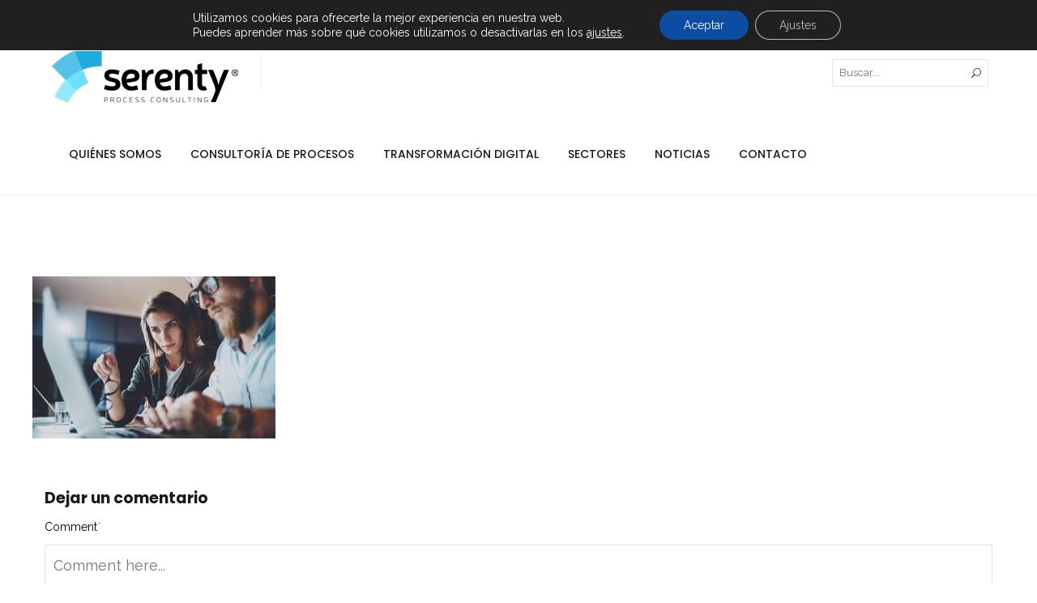

--- FILE ---
content_type: text/html; charset=UTF-8
request_url: https://www.serenty.es/consultoria-de-procesos/auditoria-procesos-procedimientos/interiores-auditoria-procesos-01/
body_size: 26257
content:
<!DOCTYPE html>
<html lang="es-ES">
<head>
	<meta charset="UTF-8">

	<link rel="profile" href="http://gmpg.org/xfn/11">
	
			<meta name="HandheldFriendly" content="True">
			<meta name="MobileOptimized" content="320">
			<meta name="viewport" content="width=device-width, height=device-height, initial-scale=1.0, minimum-scale=1.0"/>

					<link rel="apple-touch-icon" href="https://www.serenty.es/wp-content/uploads/2018/01/iconoapple-serenty.png">		
		<link rel="shortcut icon" href="https://www.serenty.es/wp-content/uploads/2018/01/iconoapple-serenty.png">		<meta name="theme-color" content="#4ac8f4">
			<link rel="pingback" href="https://www.serenty.es/xmlrpc.php">

	<meta name='robots' content='index, follow, max-image-preview:large, max-snippet:-1, max-video-preview:-1' />

	<!-- This site is optimized with the Yoast SEO plugin v23.5 - https://yoast.com/wordpress/plugins/seo/ -->
	<title>interiores-auditoria-procesos-01 - Serenty</title>
	<link rel="canonical" href="https://www.serenty.es/consultoria-de-procesos/auditoria-procesos-procedimientos/interiores-auditoria-procesos-01/" />
	<meta property="og:locale" content="es_ES" />
	<meta property="og:type" content="article" />
	<meta property="og:title" content="interiores-auditoria-procesos-01 - Serenty" />
	<meta property="og:url" content="https://www.serenty.es/consultoria-de-procesos/auditoria-procesos-procedimientos/interiores-auditoria-procesos-01/" />
	<meta property="og:site_name" content="Serenty" />
	<meta property="article:publisher" content="https://www.facebook.com/Serenty-1127927883973955/" />
	<meta property="og:image" content="https://www.serenty.es/consultoria-de-procesos/auditoria-procesos-procedimientos/interiores-auditoria-procesos-01" />
	<meta property="og:image:width" content="1080" />
	<meta property="og:image:height" content="720" />
	<meta property="og:image:type" content="image/jpeg" />
	<meta name="twitter:card" content="summary_large_image" />
	<meta name="twitter:site" content="@Serenty_ES" />
	<script type="application/ld+json" class="yoast-schema-graph">{"@context":"https://schema.org","@graph":[{"@type":"WebPage","@id":"https://www.serenty.es/consultoria-de-procesos/auditoria-procesos-procedimientos/interiores-auditoria-procesos-01/","url":"https://www.serenty.es/consultoria-de-procesos/auditoria-procesos-procedimientos/interiores-auditoria-procesos-01/","name":"interiores-auditoria-procesos-01 - Serenty","isPartOf":{"@id":"https://www.serenty.es/#website"},"primaryImageOfPage":{"@id":"https://www.serenty.es/consultoria-de-procesos/auditoria-procesos-procedimientos/interiores-auditoria-procesos-01/#primaryimage"},"image":{"@id":"https://www.serenty.es/consultoria-de-procesos/auditoria-procesos-procedimientos/interiores-auditoria-procesos-01/#primaryimage"},"thumbnailUrl":"https://www.serenty.es/wp-content/uploads/2018/02/interiores-auditoria-procesos-01.jpg","datePublished":"2018-02-21T11:39:56+00:00","dateModified":"2018-02-21T11:39:56+00:00","breadcrumb":{"@id":"https://www.serenty.es/consultoria-de-procesos/auditoria-procesos-procedimientos/interiores-auditoria-procesos-01/#breadcrumb"},"inLanguage":"es","potentialAction":[{"@type":"ReadAction","target":["https://www.serenty.es/consultoria-de-procesos/auditoria-procesos-procedimientos/interiores-auditoria-procesos-01/"]}]},{"@type":"ImageObject","inLanguage":"es","@id":"https://www.serenty.es/consultoria-de-procesos/auditoria-procesos-procedimientos/interiores-auditoria-procesos-01/#primaryimage","url":"https://www.serenty.es/wp-content/uploads/2018/02/interiores-auditoria-procesos-01.jpg","contentUrl":"https://www.serenty.es/wp-content/uploads/2018/02/interiores-auditoria-procesos-01.jpg","width":1080,"height":720},{"@type":"BreadcrumbList","@id":"https://www.serenty.es/consultoria-de-procesos/auditoria-procesos-procedimientos/interiores-auditoria-procesos-01/#breadcrumb","itemListElement":[{"@type":"ListItem","position":1,"name":"Inicio","item":"https://www.serenty.es/"},{"@type":"ListItem","position":2,"name":"Consultoría de Procesos","item":"https://www.serenty.es/consultoria-de-procesos/"},{"@type":"ListItem","position":3,"name":"Auditoría de Procesos y Procedimientos","item":"https://www.serenty.es/consultoria-de-procesos/auditoria-procesos-procedimientos/"},{"@type":"ListItem","position":4,"name":"interiores-auditoria-procesos-01"}]},{"@type":"WebSite","@id":"https://www.serenty.es/#website","url":"https://www.serenty.es/","name":"Serenty","description":"Expertos en Consultoría de Procesos","publisher":{"@id":"https://www.serenty.es/#organization"},"potentialAction":[{"@type":"SearchAction","target":{"@type":"EntryPoint","urlTemplate":"https://www.serenty.es/?s={search_term_string}"},"query-input":{"@type":"PropertyValueSpecification","valueRequired":true,"valueName":"search_term_string"}}],"inLanguage":"es"},{"@type":"Organization","@id":"https://www.serenty.es/#organization","name":"Serenty","url":"https://www.serenty.es/","logo":{"@type":"ImageObject","inLanguage":"es","@id":"https://www.serenty.es/#/schema/logo/image/","url":"https://www.serenty.es/wp-content/uploads/2023/06/Logotipo_Serenty_CMYK.jpg","contentUrl":"https://www.serenty.es/wp-content/uploads/2023/06/Logotipo_Serenty_CMYK.jpg","width":1200,"height":900,"caption":"Serenty"},"image":{"@id":"https://www.serenty.es/#/schema/logo/image/"},"sameAs":["https://www.facebook.com/Serenty-1127927883973955/","https://x.com/Serenty_ES"]}]}</script>
	<!-- / Yoast SEO plugin. -->


<link rel='dns-prefetch' href='//www.serenty.es' />
<link rel='dns-prefetch' href='//fonts.googleapis.com' />
<link rel="alternate" type="application/rss+xml" title="Serenty &raquo; Feed" href="https://www.serenty.es/feed/" />
<link rel="alternate" type="application/rss+xml" title="Serenty &raquo; Feed de los comentarios" href="https://www.serenty.es/comments/feed/" />
<link rel="alternate" type="application/rss+xml" title="Serenty &raquo; Comentario interiores-auditoria-procesos-01 del feed" href="https://www.serenty.es/consultoria-de-procesos/auditoria-procesos-procedimientos/interiores-auditoria-procesos-01/feed/" />
<script type="text/javascript">
/* <![CDATA[ */
window._wpemojiSettings = {"baseUrl":"https:\/\/s.w.org\/images\/core\/emoji\/14.0.0\/72x72\/","ext":".png","svgUrl":"https:\/\/s.w.org\/images\/core\/emoji\/14.0.0\/svg\/","svgExt":".svg","source":{"concatemoji":"https:\/\/www.serenty.es\/wp-includes\/js\/wp-emoji-release.min.js?ver=6.4.7"}};
/*! This file is auto-generated */
!function(i,n){var o,s,e;function c(e){try{var t={supportTests:e,timestamp:(new Date).valueOf()};sessionStorage.setItem(o,JSON.stringify(t))}catch(e){}}function p(e,t,n){e.clearRect(0,0,e.canvas.width,e.canvas.height),e.fillText(t,0,0);var t=new Uint32Array(e.getImageData(0,0,e.canvas.width,e.canvas.height).data),r=(e.clearRect(0,0,e.canvas.width,e.canvas.height),e.fillText(n,0,0),new Uint32Array(e.getImageData(0,0,e.canvas.width,e.canvas.height).data));return t.every(function(e,t){return e===r[t]})}function u(e,t,n){switch(t){case"flag":return n(e,"\ud83c\udff3\ufe0f\u200d\u26a7\ufe0f","\ud83c\udff3\ufe0f\u200b\u26a7\ufe0f")?!1:!n(e,"\ud83c\uddfa\ud83c\uddf3","\ud83c\uddfa\u200b\ud83c\uddf3")&&!n(e,"\ud83c\udff4\udb40\udc67\udb40\udc62\udb40\udc65\udb40\udc6e\udb40\udc67\udb40\udc7f","\ud83c\udff4\u200b\udb40\udc67\u200b\udb40\udc62\u200b\udb40\udc65\u200b\udb40\udc6e\u200b\udb40\udc67\u200b\udb40\udc7f");case"emoji":return!n(e,"\ud83e\udef1\ud83c\udffb\u200d\ud83e\udef2\ud83c\udfff","\ud83e\udef1\ud83c\udffb\u200b\ud83e\udef2\ud83c\udfff")}return!1}function f(e,t,n){var r="undefined"!=typeof WorkerGlobalScope&&self instanceof WorkerGlobalScope?new OffscreenCanvas(300,150):i.createElement("canvas"),a=r.getContext("2d",{willReadFrequently:!0}),o=(a.textBaseline="top",a.font="600 32px Arial",{});return e.forEach(function(e){o[e]=t(a,e,n)}),o}function t(e){var t=i.createElement("script");t.src=e,t.defer=!0,i.head.appendChild(t)}"undefined"!=typeof Promise&&(o="wpEmojiSettingsSupports",s=["flag","emoji"],n.supports={everything:!0,everythingExceptFlag:!0},e=new Promise(function(e){i.addEventListener("DOMContentLoaded",e,{once:!0})}),new Promise(function(t){var n=function(){try{var e=JSON.parse(sessionStorage.getItem(o));if("object"==typeof e&&"number"==typeof e.timestamp&&(new Date).valueOf()<e.timestamp+604800&&"object"==typeof e.supportTests)return e.supportTests}catch(e){}return null}();if(!n){if("undefined"!=typeof Worker&&"undefined"!=typeof OffscreenCanvas&&"undefined"!=typeof URL&&URL.createObjectURL&&"undefined"!=typeof Blob)try{var e="postMessage("+f.toString()+"("+[JSON.stringify(s),u.toString(),p.toString()].join(",")+"));",r=new Blob([e],{type:"text/javascript"}),a=new Worker(URL.createObjectURL(r),{name:"wpTestEmojiSupports"});return void(a.onmessage=function(e){c(n=e.data),a.terminate(),t(n)})}catch(e){}c(n=f(s,u,p))}t(n)}).then(function(e){for(var t in e)n.supports[t]=e[t],n.supports.everything=n.supports.everything&&n.supports[t],"flag"!==t&&(n.supports.everythingExceptFlag=n.supports.everythingExceptFlag&&n.supports[t]);n.supports.everythingExceptFlag=n.supports.everythingExceptFlag&&!n.supports.flag,n.DOMReady=!1,n.readyCallback=function(){n.DOMReady=!0}}).then(function(){return e}).then(function(){var e;n.supports.everything||(n.readyCallback(),(e=n.source||{}).concatemoji?t(e.concatemoji):e.wpemoji&&e.twemoji&&(t(e.twemoji),t(e.wpemoji)))}))}((window,document),window._wpemojiSettings);
/* ]]> */
</script>
<style id='wp-emoji-styles-inline-css' type='text/css'>

	img.wp-smiley, img.emoji {
		display: inline !important;
		border: none !important;
		box-shadow: none !important;
		height: 1em !important;
		width: 1em !important;
		margin: 0 0.07em !important;
		vertical-align: -0.1em !important;
		background: none !important;
		padding: 0 !important;
	}
</style>
<link rel='stylesheet' id='wp-block-library-css' href='https://www.serenty.es/wp-includes/css/dist/block-library/style.min.css?ver=6.4.7' type='text/css' media='all' />
<style id='classic-theme-styles-inline-css' type='text/css'>
/*! This file is auto-generated */
.wp-block-button__link{color:#fff;background-color:#32373c;border-radius:9999px;box-shadow:none;text-decoration:none;padding:calc(.667em + 2px) calc(1.333em + 2px);font-size:1.125em}.wp-block-file__button{background:#32373c;color:#fff;text-decoration:none}
</style>
<style id='global-styles-inline-css' type='text/css'>
body{--wp--preset--color--black: #000000;--wp--preset--color--cyan-bluish-gray: #abb8c3;--wp--preset--color--white: #ffffff;--wp--preset--color--pale-pink: #f78da7;--wp--preset--color--vivid-red: #cf2e2e;--wp--preset--color--luminous-vivid-orange: #ff6900;--wp--preset--color--luminous-vivid-amber: #fcb900;--wp--preset--color--light-green-cyan: #7bdcb5;--wp--preset--color--vivid-green-cyan: #00d084;--wp--preset--color--pale-cyan-blue: #8ed1fc;--wp--preset--color--vivid-cyan-blue: #0693e3;--wp--preset--color--vivid-purple: #9b51e0;--wp--preset--gradient--vivid-cyan-blue-to-vivid-purple: linear-gradient(135deg,rgba(6,147,227,1) 0%,rgb(155,81,224) 100%);--wp--preset--gradient--light-green-cyan-to-vivid-green-cyan: linear-gradient(135deg,rgb(122,220,180) 0%,rgb(0,208,130) 100%);--wp--preset--gradient--luminous-vivid-amber-to-luminous-vivid-orange: linear-gradient(135deg,rgba(252,185,0,1) 0%,rgba(255,105,0,1) 100%);--wp--preset--gradient--luminous-vivid-orange-to-vivid-red: linear-gradient(135deg,rgba(255,105,0,1) 0%,rgb(207,46,46) 100%);--wp--preset--gradient--very-light-gray-to-cyan-bluish-gray: linear-gradient(135deg,rgb(238,238,238) 0%,rgb(169,184,195) 100%);--wp--preset--gradient--cool-to-warm-spectrum: linear-gradient(135deg,rgb(74,234,220) 0%,rgb(151,120,209) 20%,rgb(207,42,186) 40%,rgb(238,44,130) 60%,rgb(251,105,98) 80%,rgb(254,248,76) 100%);--wp--preset--gradient--blush-light-purple: linear-gradient(135deg,rgb(255,206,236) 0%,rgb(152,150,240) 100%);--wp--preset--gradient--blush-bordeaux: linear-gradient(135deg,rgb(254,205,165) 0%,rgb(254,45,45) 50%,rgb(107,0,62) 100%);--wp--preset--gradient--luminous-dusk: linear-gradient(135deg,rgb(255,203,112) 0%,rgb(199,81,192) 50%,rgb(65,88,208) 100%);--wp--preset--gradient--pale-ocean: linear-gradient(135deg,rgb(255,245,203) 0%,rgb(182,227,212) 50%,rgb(51,167,181) 100%);--wp--preset--gradient--electric-grass: linear-gradient(135deg,rgb(202,248,128) 0%,rgb(113,206,126) 100%);--wp--preset--gradient--midnight: linear-gradient(135deg,rgb(2,3,129) 0%,rgb(40,116,252) 100%);--wp--preset--font-size--small: 13px;--wp--preset--font-size--medium: 20px;--wp--preset--font-size--large: 36px;--wp--preset--font-size--x-large: 42px;--wp--preset--spacing--20: 0.44rem;--wp--preset--spacing--30: 0.67rem;--wp--preset--spacing--40: 1rem;--wp--preset--spacing--50: 1.5rem;--wp--preset--spacing--60: 2.25rem;--wp--preset--spacing--70: 3.38rem;--wp--preset--spacing--80: 5.06rem;--wp--preset--shadow--natural: 6px 6px 9px rgba(0, 0, 0, 0.2);--wp--preset--shadow--deep: 12px 12px 50px rgba(0, 0, 0, 0.4);--wp--preset--shadow--sharp: 6px 6px 0px rgba(0, 0, 0, 0.2);--wp--preset--shadow--outlined: 6px 6px 0px -3px rgba(255, 255, 255, 1), 6px 6px rgba(0, 0, 0, 1);--wp--preset--shadow--crisp: 6px 6px 0px rgba(0, 0, 0, 1);}:where(.is-layout-flex){gap: 0.5em;}:where(.is-layout-grid){gap: 0.5em;}body .is-layout-flow > .alignleft{float: left;margin-inline-start: 0;margin-inline-end: 2em;}body .is-layout-flow > .alignright{float: right;margin-inline-start: 2em;margin-inline-end: 0;}body .is-layout-flow > .aligncenter{margin-left: auto !important;margin-right: auto !important;}body .is-layout-constrained > .alignleft{float: left;margin-inline-start: 0;margin-inline-end: 2em;}body .is-layout-constrained > .alignright{float: right;margin-inline-start: 2em;margin-inline-end: 0;}body .is-layout-constrained > .aligncenter{margin-left: auto !important;margin-right: auto !important;}body .is-layout-constrained > :where(:not(.alignleft):not(.alignright):not(.alignfull)){max-width: var(--wp--style--global--content-size);margin-left: auto !important;margin-right: auto !important;}body .is-layout-constrained > .alignwide{max-width: var(--wp--style--global--wide-size);}body .is-layout-flex{display: flex;}body .is-layout-flex{flex-wrap: wrap;align-items: center;}body .is-layout-flex > *{margin: 0;}body .is-layout-grid{display: grid;}body .is-layout-grid > *{margin: 0;}:where(.wp-block-columns.is-layout-flex){gap: 2em;}:where(.wp-block-columns.is-layout-grid){gap: 2em;}:where(.wp-block-post-template.is-layout-flex){gap: 1.25em;}:where(.wp-block-post-template.is-layout-grid){gap: 1.25em;}.has-black-color{color: var(--wp--preset--color--black) !important;}.has-cyan-bluish-gray-color{color: var(--wp--preset--color--cyan-bluish-gray) !important;}.has-white-color{color: var(--wp--preset--color--white) !important;}.has-pale-pink-color{color: var(--wp--preset--color--pale-pink) !important;}.has-vivid-red-color{color: var(--wp--preset--color--vivid-red) !important;}.has-luminous-vivid-orange-color{color: var(--wp--preset--color--luminous-vivid-orange) !important;}.has-luminous-vivid-amber-color{color: var(--wp--preset--color--luminous-vivid-amber) !important;}.has-light-green-cyan-color{color: var(--wp--preset--color--light-green-cyan) !important;}.has-vivid-green-cyan-color{color: var(--wp--preset--color--vivid-green-cyan) !important;}.has-pale-cyan-blue-color{color: var(--wp--preset--color--pale-cyan-blue) !important;}.has-vivid-cyan-blue-color{color: var(--wp--preset--color--vivid-cyan-blue) !important;}.has-vivid-purple-color{color: var(--wp--preset--color--vivid-purple) !important;}.has-black-background-color{background-color: var(--wp--preset--color--black) !important;}.has-cyan-bluish-gray-background-color{background-color: var(--wp--preset--color--cyan-bluish-gray) !important;}.has-white-background-color{background-color: var(--wp--preset--color--white) !important;}.has-pale-pink-background-color{background-color: var(--wp--preset--color--pale-pink) !important;}.has-vivid-red-background-color{background-color: var(--wp--preset--color--vivid-red) !important;}.has-luminous-vivid-orange-background-color{background-color: var(--wp--preset--color--luminous-vivid-orange) !important;}.has-luminous-vivid-amber-background-color{background-color: var(--wp--preset--color--luminous-vivid-amber) !important;}.has-light-green-cyan-background-color{background-color: var(--wp--preset--color--light-green-cyan) !important;}.has-vivid-green-cyan-background-color{background-color: var(--wp--preset--color--vivid-green-cyan) !important;}.has-pale-cyan-blue-background-color{background-color: var(--wp--preset--color--pale-cyan-blue) !important;}.has-vivid-cyan-blue-background-color{background-color: var(--wp--preset--color--vivid-cyan-blue) !important;}.has-vivid-purple-background-color{background-color: var(--wp--preset--color--vivid-purple) !important;}.has-black-border-color{border-color: var(--wp--preset--color--black) !important;}.has-cyan-bluish-gray-border-color{border-color: var(--wp--preset--color--cyan-bluish-gray) !important;}.has-white-border-color{border-color: var(--wp--preset--color--white) !important;}.has-pale-pink-border-color{border-color: var(--wp--preset--color--pale-pink) !important;}.has-vivid-red-border-color{border-color: var(--wp--preset--color--vivid-red) !important;}.has-luminous-vivid-orange-border-color{border-color: var(--wp--preset--color--luminous-vivid-orange) !important;}.has-luminous-vivid-amber-border-color{border-color: var(--wp--preset--color--luminous-vivid-amber) !important;}.has-light-green-cyan-border-color{border-color: var(--wp--preset--color--light-green-cyan) !important;}.has-vivid-green-cyan-border-color{border-color: var(--wp--preset--color--vivid-green-cyan) !important;}.has-pale-cyan-blue-border-color{border-color: var(--wp--preset--color--pale-cyan-blue) !important;}.has-vivid-cyan-blue-border-color{border-color: var(--wp--preset--color--vivid-cyan-blue) !important;}.has-vivid-purple-border-color{border-color: var(--wp--preset--color--vivid-purple) !important;}.has-vivid-cyan-blue-to-vivid-purple-gradient-background{background: var(--wp--preset--gradient--vivid-cyan-blue-to-vivid-purple) !important;}.has-light-green-cyan-to-vivid-green-cyan-gradient-background{background: var(--wp--preset--gradient--light-green-cyan-to-vivid-green-cyan) !important;}.has-luminous-vivid-amber-to-luminous-vivid-orange-gradient-background{background: var(--wp--preset--gradient--luminous-vivid-amber-to-luminous-vivid-orange) !important;}.has-luminous-vivid-orange-to-vivid-red-gradient-background{background: var(--wp--preset--gradient--luminous-vivid-orange-to-vivid-red) !important;}.has-very-light-gray-to-cyan-bluish-gray-gradient-background{background: var(--wp--preset--gradient--very-light-gray-to-cyan-bluish-gray) !important;}.has-cool-to-warm-spectrum-gradient-background{background: var(--wp--preset--gradient--cool-to-warm-spectrum) !important;}.has-blush-light-purple-gradient-background{background: var(--wp--preset--gradient--blush-light-purple) !important;}.has-blush-bordeaux-gradient-background{background: var(--wp--preset--gradient--blush-bordeaux) !important;}.has-luminous-dusk-gradient-background{background: var(--wp--preset--gradient--luminous-dusk) !important;}.has-pale-ocean-gradient-background{background: var(--wp--preset--gradient--pale-ocean) !important;}.has-electric-grass-gradient-background{background: var(--wp--preset--gradient--electric-grass) !important;}.has-midnight-gradient-background{background: var(--wp--preset--gradient--midnight) !important;}.has-small-font-size{font-size: var(--wp--preset--font-size--small) !important;}.has-medium-font-size{font-size: var(--wp--preset--font-size--medium) !important;}.has-large-font-size{font-size: var(--wp--preset--font-size--large) !important;}.has-x-large-font-size{font-size: var(--wp--preset--font-size--x-large) !important;}
.wp-block-navigation a:where(:not(.wp-element-button)){color: inherit;}
:where(.wp-block-post-template.is-layout-flex){gap: 1.25em;}:where(.wp-block-post-template.is-layout-grid){gap: 1.25em;}
:where(.wp-block-columns.is-layout-flex){gap: 2em;}:where(.wp-block-columns.is-layout-grid){gap: 2em;}
.wp-block-pullquote{font-size: 1.5em;line-height: 1.6;}
</style>
<link rel='stylesheet' id='contact-form-7-css' href='https://www.serenty.es/wp-content/plugins/contact-form-7/includes/css/styles.css?ver=5.9.8' type='text/css' media='all' />
<link rel='stylesheet' id='composer-fonts-css' href='https://www.serenty.es/wp-content/themes/composer/_css/pix-icons.css?ver=3.5.4' type='text/css' media='all' />
<link rel='stylesheet' id='bootstrap-css' href='https://www.serenty.es/wp-content/themes/composer/_css/bootstrap.min.css?ver=3.1.1' type='text/css' media='all' />
<link rel='stylesheet' id='composer-animate-stylesheet-css' href='https://www.serenty.es/wp-content/themes/composer/_css/animate.min.css?ver=3.5.4' type='text/css' media='all' />
<link rel='stylesheet' id='composer-stylesheet-css' href='https://www.serenty.es/wp-content/themes/composer/_css/main.css?ver=3.5.4' type='text/css' media='all' />
<link rel='stylesheet' id='bbpress-css' href='https://www.serenty.es/wp-content/themes/composer/_css/bbpress.css?ver=1.0' type='text/css' media='all' />
<link rel='stylesheet' id='composer-plugins-stylesheet-css' href='https://www.serenty.es/wp-content/themes/composer/_css/plugins.css?ver=3.5.4' type='text/css' media='all' />
<link rel='stylesheet' id='composer-custom-css-css' href='https://www.serenty.es/wp-content/uploads/serenty/custom.css?ver=1768549839' type='text/css' media='all' />
<link rel='stylesheet' id='composer-responsive-stylesheet-css' href='https://www.serenty.es/wp-content/themes/composer/_css/responsive.css?ver=3.5.4' type='text/css' media='all' />
<style id='composer-responsive-stylesheet-inline-css' type='text/css'>
#sub-header, .composer-header-dark #sub-header {
            
        }
        #sub-header .sub-banner-title, .banner-header .sub-banner-title, .breadcrumb li a, .breadcrumb li span, #sub-header .current {
            
        }
        #sub-header .pattern {
            
        }
        body, #wrapper {
            background-color:#ffffff;
        }
        #wrapper {
            background-color:#ffffff !important;
        }
</style>
<link rel='stylesheet' id='pix_theme_fonts-css' href='//fonts.googleapis.com/css?family=Raleway%3A300%2C400%2C400italic%2C700%2C700italic%7CPoppins%3A300%2C400%2C500%2C600%2C700%7CPoppins%3A700%7CPoppins%3A700%7CPoppins%3A700%7CPoppins%3A700%7CPoppins%3A700%7CPoppins%3A700%7CPoppins%3A100%7CPoppins%3A100%7CPoppins%3A700%7CPoppins%3A100%7CPoppins%3A700%7CPoppins%3A100%7CPoppins%3A700%7CPoppins%3A700%7CPoppins%3A700%7CPoppins%3A700%7CPoppins%3A100%7CPoppins%3A700%7CPoppins%3A700%7CPoppins%3A100%7CPoppins%3A700%7CPoppins%3A600%7CPoppins%3A900%7CPoppins%3A700%7CPoppins%3A100%7CPoppins%3A700%26subset%3Dlatin&#038;ver=1.0.0' type='text/css' media='all' />
<link rel='stylesheet' id='popup-maker-site-css' href='//www.serenty.es/wp-content/uploads/pum/pum-site-styles.css?generated=1755228172&#038;ver=1.20.6' type='text/css' media='all' />
<link rel='stylesheet' id='bsf-Defaults-css' href='https://www.serenty.es/wp-content/uploads/smile_fonts/Defaults/Defaults.css?ver=3.19.11' type='text/css' media='all' />
<link rel='stylesheet' id='moove_gdpr_frontend-css' href='https://www.serenty.es/wp-content/plugins/gdpr-cookie-compliance/dist/styles/gdpr-main-nf.css?ver=5.0.9' type='text/css' media='all' />
<style id='moove_gdpr_frontend-inline-css' type='text/css'>
				#moove_gdpr_cookie_modal .moove-gdpr-modal-content .moove-gdpr-tab-main h3.tab-title, 
				#moove_gdpr_cookie_modal .moove-gdpr-modal-content .moove-gdpr-tab-main span.tab-title,
				#moove_gdpr_cookie_modal .moove-gdpr-modal-content .moove-gdpr-modal-left-content #moove-gdpr-menu li a, 
				#moove_gdpr_cookie_modal .moove-gdpr-modal-content .moove-gdpr-modal-left-content #moove-gdpr-menu li button,
				#moove_gdpr_cookie_modal .moove-gdpr-modal-content .moove-gdpr-modal-left-content .moove-gdpr-branding-cnt a,
				#moove_gdpr_cookie_modal .moove-gdpr-modal-content .moove-gdpr-modal-footer-content .moove-gdpr-button-holder a.mgbutton, 
				#moove_gdpr_cookie_modal .moove-gdpr-modal-content .moove-gdpr-modal-footer-content .moove-gdpr-button-holder button.mgbutton,
				#moove_gdpr_cookie_modal .cookie-switch .cookie-slider:after, 
				#moove_gdpr_cookie_modal .cookie-switch .slider:after, 
				#moove_gdpr_cookie_modal .switch .cookie-slider:after, 
				#moove_gdpr_cookie_modal .switch .slider:after,
				#moove_gdpr_cookie_info_bar .moove-gdpr-info-bar-container .moove-gdpr-info-bar-content p, 
				#moove_gdpr_cookie_info_bar .moove-gdpr-info-bar-container .moove-gdpr-info-bar-content p a,
				#moove_gdpr_cookie_info_bar .moove-gdpr-info-bar-container .moove-gdpr-info-bar-content a.mgbutton, 
				#moove_gdpr_cookie_info_bar .moove-gdpr-info-bar-container .moove-gdpr-info-bar-content button.mgbutton,
				#moove_gdpr_cookie_modal .moove-gdpr-modal-content .moove-gdpr-tab-main .moove-gdpr-tab-main-content h1, 
				#moove_gdpr_cookie_modal .moove-gdpr-modal-content .moove-gdpr-tab-main .moove-gdpr-tab-main-content h2, 
				#moove_gdpr_cookie_modal .moove-gdpr-modal-content .moove-gdpr-tab-main .moove-gdpr-tab-main-content h3, 
				#moove_gdpr_cookie_modal .moove-gdpr-modal-content .moove-gdpr-tab-main .moove-gdpr-tab-main-content h4, 
				#moove_gdpr_cookie_modal .moove-gdpr-modal-content .moove-gdpr-tab-main .moove-gdpr-tab-main-content h5, 
				#moove_gdpr_cookie_modal .moove-gdpr-modal-content .moove-gdpr-tab-main .moove-gdpr-tab-main-content h6,
				#moove_gdpr_cookie_modal .moove-gdpr-modal-content.moove_gdpr_modal_theme_v2 .moove-gdpr-modal-title .tab-title,
				#moove_gdpr_cookie_modal .moove-gdpr-modal-content.moove_gdpr_modal_theme_v2 .moove-gdpr-tab-main h3.tab-title, 
				#moove_gdpr_cookie_modal .moove-gdpr-modal-content.moove_gdpr_modal_theme_v2 .moove-gdpr-tab-main span.tab-title,
				#moove_gdpr_cookie_modal .moove-gdpr-modal-content.moove_gdpr_modal_theme_v2 .moove-gdpr-branding-cnt a {
					font-weight: inherit				}
			#moove_gdpr_cookie_modal,#moove_gdpr_cookie_info_bar,.gdpr_cookie_settings_shortcode_content{font-family:inherit}#moove_gdpr_save_popup_settings_button{background-color:#373737;color:#fff}#moove_gdpr_save_popup_settings_button:hover{background-color:#000}#moove_gdpr_cookie_info_bar .moove-gdpr-info-bar-container .moove-gdpr-info-bar-content a.mgbutton,#moove_gdpr_cookie_info_bar .moove-gdpr-info-bar-container .moove-gdpr-info-bar-content button.mgbutton{background-color:#0c4da2}#moove_gdpr_cookie_modal .moove-gdpr-modal-content .moove-gdpr-modal-footer-content .moove-gdpr-button-holder a.mgbutton,#moove_gdpr_cookie_modal .moove-gdpr-modal-content .moove-gdpr-modal-footer-content .moove-gdpr-button-holder button.mgbutton,.gdpr_cookie_settings_shortcode_content .gdpr-shr-button.button-green{background-color:#0c4da2;border-color:#0c4da2}#moove_gdpr_cookie_modal .moove-gdpr-modal-content .moove-gdpr-modal-footer-content .moove-gdpr-button-holder a.mgbutton:hover,#moove_gdpr_cookie_modal .moove-gdpr-modal-content .moove-gdpr-modal-footer-content .moove-gdpr-button-holder button.mgbutton:hover,.gdpr_cookie_settings_shortcode_content .gdpr-shr-button.button-green:hover{background-color:#fff;color:#0c4da2}#moove_gdpr_cookie_modal .moove-gdpr-modal-content .moove-gdpr-modal-close i,#moove_gdpr_cookie_modal .moove-gdpr-modal-content .moove-gdpr-modal-close span.gdpr-icon{background-color:#0c4da2;border:1px solid #0c4da2}#moove_gdpr_cookie_info_bar span.moove-gdpr-infobar-allow-all.focus-g,#moove_gdpr_cookie_info_bar span.moove-gdpr-infobar-allow-all:focus,#moove_gdpr_cookie_info_bar button.moove-gdpr-infobar-allow-all.focus-g,#moove_gdpr_cookie_info_bar button.moove-gdpr-infobar-allow-all:focus,#moove_gdpr_cookie_info_bar span.moove-gdpr-infobar-reject-btn.focus-g,#moove_gdpr_cookie_info_bar span.moove-gdpr-infobar-reject-btn:focus,#moove_gdpr_cookie_info_bar button.moove-gdpr-infobar-reject-btn.focus-g,#moove_gdpr_cookie_info_bar button.moove-gdpr-infobar-reject-btn:focus,#moove_gdpr_cookie_info_bar span.change-settings-button.focus-g,#moove_gdpr_cookie_info_bar span.change-settings-button:focus,#moove_gdpr_cookie_info_bar button.change-settings-button.focus-g,#moove_gdpr_cookie_info_bar button.change-settings-button:focus{-webkit-box-shadow:0 0 1px 3px #0c4da2;-moz-box-shadow:0 0 1px 3px #0c4da2;box-shadow:0 0 1px 3px #0c4da2}#moove_gdpr_cookie_modal .moove-gdpr-modal-content .moove-gdpr-modal-close i:hover,#moove_gdpr_cookie_modal .moove-gdpr-modal-content .moove-gdpr-modal-close span.gdpr-icon:hover,#moove_gdpr_cookie_info_bar span[data-href]>u.change-settings-button{color:#0c4da2}#moove_gdpr_cookie_modal .moove-gdpr-modal-content .moove-gdpr-modal-left-content #moove-gdpr-menu li.menu-item-selected a span.gdpr-icon,#moove_gdpr_cookie_modal .moove-gdpr-modal-content .moove-gdpr-modal-left-content #moove-gdpr-menu li.menu-item-selected button span.gdpr-icon{color:inherit}#moove_gdpr_cookie_modal .moove-gdpr-modal-content .moove-gdpr-modal-left-content #moove-gdpr-menu li a span.gdpr-icon,#moove_gdpr_cookie_modal .moove-gdpr-modal-content .moove-gdpr-modal-left-content #moove-gdpr-menu li button span.gdpr-icon{color:inherit}#moove_gdpr_cookie_modal .gdpr-acc-link{line-height:0;font-size:0;color:transparent;position:absolute}#moove_gdpr_cookie_modal .moove-gdpr-modal-content .moove-gdpr-modal-close:hover i,#moove_gdpr_cookie_modal .moove-gdpr-modal-content .moove-gdpr-modal-left-content #moove-gdpr-menu li a,#moove_gdpr_cookie_modal .moove-gdpr-modal-content .moove-gdpr-modal-left-content #moove-gdpr-menu li button,#moove_gdpr_cookie_modal .moove-gdpr-modal-content .moove-gdpr-modal-left-content #moove-gdpr-menu li button i,#moove_gdpr_cookie_modal .moove-gdpr-modal-content .moove-gdpr-modal-left-content #moove-gdpr-menu li a i,#moove_gdpr_cookie_modal .moove-gdpr-modal-content .moove-gdpr-tab-main .moove-gdpr-tab-main-content a:hover,#moove_gdpr_cookie_info_bar.moove-gdpr-dark-scheme .moove-gdpr-info-bar-container .moove-gdpr-info-bar-content a.mgbutton:hover,#moove_gdpr_cookie_info_bar.moove-gdpr-dark-scheme .moove-gdpr-info-bar-container .moove-gdpr-info-bar-content button.mgbutton:hover,#moove_gdpr_cookie_info_bar.moove-gdpr-dark-scheme .moove-gdpr-info-bar-container .moove-gdpr-info-bar-content a:hover,#moove_gdpr_cookie_info_bar.moove-gdpr-dark-scheme .moove-gdpr-info-bar-container .moove-gdpr-info-bar-content button:hover,#moove_gdpr_cookie_info_bar.moove-gdpr-dark-scheme .moove-gdpr-info-bar-container .moove-gdpr-info-bar-content span.change-settings-button:hover,#moove_gdpr_cookie_info_bar.moove-gdpr-dark-scheme .moove-gdpr-info-bar-container .moove-gdpr-info-bar-content button.change-settings-button:hover,#moove_gdpr_cookie_info_bar.moove-gdpr-dark-scheme .moove-gdpr-info-bar-container .moove-gdpr-info-bar-content u.change-settings-button:hover,#moove_gdpr_cookie_info_bar span[data-href]>u.change-settings-button,#moove_gdpr_cookie_info_bar.moove-gdpr-dark-scheme .moove-gdpr-info-bar-container .moove-gdpr-info-bar-content a.mgbutton.focus-g,#moove_gdpr_cookie_info_bar.moove-gdpr-dark-scheme .moove-gdpr-info-bar-container .moove-gdpr-info-bar-content button.mgbutton.focus-g,#moove_gdpr_cookie_info_bar.moove-gdpr-dark-scheme .moove-gdpr-info-bar-container .moove-gdpr-info-bar-content a.focus-g,#moove_gdpr_cookie_info_bar.moove-gdpr-dark-scheme .moove-gdpr-info-bar-container .moove-gdpr-info-bar-content button.focus-g,#moove_gdpr_cookie_info_bar.moove-gdpr-dark-scheme .moove-gdpr-info-bar-container .moove-gdpr-info-bar-content a.mgbutton:focus,#moove_gdpr_cookie_info_bar.moove-gdpr-dark-scheme .moove-gdpr-info-bar-container .moove-gdpr-info-bar-content button.mgbutton:focus,#moove_gdpr_cookie_info_bar.moove-gdpr-dark-scheme .moove-gdpr-info-bar-container .moove-gdpr-info-bar-content a:focus,#moove_gdpr_cookie_info_bar.moove-gdpr-dark-scheme .moove-gdpr-info-bar-container .moove-gdpr-info-bar-content button:focus,#moove_gdpr_cookie_info_bar.moove-gdpr-dark-scheme .moove-gdpr-info-bar-container .moove-gdpr-info-bar-content span.change-settings-button.focus-g,span.change-settings-button:focus,button.change-settings-button.focus-g,button.change-settings-button:focus,#moove_gdpr_cookie_info_bar.moove-gdpr-dark-scheme .moove-gdpr-info-bar-container .moove-gdpr-info-bar-content u.change-settings-button.focus-g,#moove_gdpr_cookie_info_bar.moove-gdpr-dark-scheme .moove-gdpr-info-bar-container .moove-gdpr-info-bar-content u.change-settings-button:focus{color:#0c4da2}#moove_gdpr_cookie_modal .moove-gdpr-branding.focus-g span,#moove_gdpr_cookie_modal .moove-gdpr-modal-content .moove-gdpr-tab-main a.focus-g,#moove_gdpr_cookie_modal .moove-gdpr-modal-content .moove-gdpr-tab-main .gdpr-cd-details-toggle.focus-g{color:#0c4da2}#moove_gdpr_cookie_modal.gdpr_lightbox-hide{display:none}
</style>
<link rel='stylesheet' id='child-theme-style-css' href='https://www.serenty.es/wp-content/themes/composer-retrazos/child-theme-style.css?ver=1.0' type='text/css' media='all' />
<script type="text/javascript" src="https://www.serenty.es/wp-includes/js/jquery/jquery.min.js?ver=3.7.1" id="jquery-core-js"></script>
<script type="text/javascript" src="https://www.serenty.es/wp-includes/js/jquery/jquery-migrate.min.js?ver=3.4.1" id="jquery-migrate-js"></script>
<script type="text/javascript" src="https://www.serenty.es/wp-content/themes/composer/_js/libs/modernizr.custom.min.js?ver=2.5.3" id="modernizr-js"></script>
<script></script><link rel="https://api.w.org/" href="https://www.serenty.es/wp-json/" /><link rel="alternate" type="application/json" href="https://www.serenty.es/wp-json/wp/v2/media/12002" /><link rel="EditURI" type="application/rsd+xml" title="RSD" href="https://www.serenty.es/xmlrpc.php?rsd" />
<meta name="generator" content="WordPress 6.4.7" />
<link rel='shortlink' href='https://www.serenty.es/?p=12002' />
<link rel="alternate" type="application/json+oembed" href="https://www.serenty.es/wp-json/oembed/1.0/embed?url=https%3A%2F%2Fwww.serenty.es%2Fconsultoria-de-procesos%2Fauditoria-procesos-procedimientos%2Finteriores-auditoria-procesos-01%2F" />
<link rel="alternate" type="text/xml+oembed" href="https://www.serenty.es/wp-json/oembed/1.0/embed?url=https%3A%2F%2Fwww.serenty.es%2Fconsultoria-de-procesos%2Fauditoria-procesos-procedimientos%2Finteriores-auditoria-procesos-01%2F&#038;format=xml" />
<meta name="generator" content="WPML ver:3.9.4 stt:1,2;" />
			<!-- DO NOT COPY THIS SNIPPET! Start of Page Analytics Tracking for HubSpot WordPress plugin v11.3.37-->
			<script class="hsq-set-content-id" data-content-id="standard-page">
				var _hsq = _hsq || [];
				_hsq.push(["setContentType", "standard-page"]);
			</script>
			<!-- DO NOT COPY THIS SNIPPET! End of Page Analytics Tracking for HubSpot WordPress plugin -->
			    <style type="text/css">
                .lsp_main_slider {
            background-color: ;
            width: px;
            height: px;
            padding: 8px;
            position: relative;
            margin-bottom: 24px;
        }

        .lsp_slider_controls {
            position: relative;
            top: 50%;
            margin-top: -20px;
        }

        .lsp_next_btn {
            background: url() no-repeat center;
            float: right;
            width: 40px;
            height: 40px;
            display: inline-block;
            text-indent: -9000px;
            cursor: pointer;
        }

        .lsp_prev_btn {
            background: url() no-repeat center;
            float: float;
            width: 40px;
            height: 40px;
            display: inline-block;
            text-indent: -9000px;
            cursor: pointer;
        }

        .lsp_slider_img {
            height: auto;
            margin-top: -0px;
            overflow: hidden;
            position: absolute;
            top: 50%;
            left: 6%;
         text-align: center;
         width: -90px;
/*            margin-left: -*//*px;*/
        }

        #logo-slider {
            height: auto;
            margin-top: -0px;
            overflow: hidden;
            position: absolute;
            top: 50%;
            left: 6%;
         text-align: center;
        width: -90px;
            /* margin-left: -*//*px;*/
        }

        .lsp_img_div {
            width: 100%;
            height: auto;
        }

        /* Visibilties */
        .visible_phone {
            visibility: hidden;
            display: none;
        }

        .visible_desktop {
            visibility: visible;
        }

        /* ============================= */
        /* ! Layout for phone version   */
        /* ============================= */

        /*Rsponsive layout 1024*/
        @media screen and (min-width: 801px) and (max-width: 1024px) {

            .visible_phone {
                visibility: visible;
                display: inherit;
            }

            .visible_desktop {
                visibility: hidden;
                display: none;
            }

            .lsp_main_slider {
                background-color: ;
                height: px;
                padding: 8px;
                position: relative;
                width: 100%;
                margin-bottom: 24px;
            }

            .lsp_slider_img {
            height: auto;
            margin-left: -334px;
            margin-top: -65px;
            overflow: hidden;
            position: absolute;
            top: 50%;
            left: 50%;
            width: 668px;
             text-align: center;
                        }

            #logo-slider {
                height: auto;
                margin-left: -334px;
                margin-top: -65px;
                overflow: hidden;
                position: absolute;
                top: 50%;
                left: 50%;
                width: 668px;
             text-align: center;
                        }

        }

        /*Rsponsive layout 768*/
        @media screen and (min-width: 641px) and (max-width: 800px) {

            .visible_phone {
                visibility: visible;
                display: inherit;
            }

            .visible_desktop {
                visibility: hidden;
                display: none;
            }

            .lsp_main_slider {
                background-color: ;
                height: px;
                padding: 8px;
                position: relative;
                width: 100%;
                margin-bottom: 24px;
            }

            .lsp_slider_img {
            height: auto;
            margin-left: -256px;
            margin-top: -65px;
            overflow: hidden;
            position: absolute;
            top: 50%;
            left: 50%;
            width: 512px;
             text-align: center;
                        }

            #logo-slider {
                height: auto;
                margin-left: -256px;
                margin-top: -65px;
                overflow: hidden;
                position: absolute;
                top: 50%;
                left: 50%;
                width: 512px;
             text-align: center;
                        }

        }

        /*Rsponsive layout 640*/
        @media screen and (min-width: 481px) and (max-width: 640px) {

            .visible_phone {
                visibility: visible;
                display: inherit;
            }

            .visible_desktop {
                visibility: hidden;
                display: none;
            }

            .lsp_main_slider {
                background-color: ;
                height: px;
                padding: 8px;
                position: relative;
                width: 100%;
                margin-bottom: 24px;
            }

            .lsp_slider_img {
                height: auto;
                margin-left: -176px;
                margin-top: -65px;
                overflow: hidden;
                position: absolute;
                top: 50%;
                left: 50%;
                width: 346px;
             text-align: center;
                        }

            #logo-slider {
                height: auto;
                margin-left: -176px;
                margin-top: -65px;
                overflow: hidden;
                position: absolute;
                top: 50%;
                left: 50%;
                width: 346px;
             text-align: center;
                        }

        }

        /*Rsponsive layout 480*/
        @media screen and (min-width: 320px) and (max-width: 480px) {
            .visible_phone {
                visibility: visible;
                display: inherit;
            }

            .visible_desktop {
                visibility: hidden;
                display: none;
            }

            .lsp_main_slider {
                background-color: ;
                height: px;
                padding: 8px;
                position: relative;
                width: 100%;
                margin-bottom: 24px;
            }

            .lsp_slider_img {
                height: auto;
                margin-left: -91px;
                margin-top: -65px;
                overflow: hidden;
                position: absolute;
                top: 50%;
                left: 50%;
                width: 185px;
            text-align: center;
                        }

            #logo-slider {
                height: auto;
                margin-left: -91px;
                margin-top: -65px;
                overflow: hidden;
                position: absolute;
                top: 50%;
                left: 50%;
                width: 185px;
             text-align: center;
                        }

        }
    </style>
	<style type="text/css">.recentcomments a{display:inline !important;padding:0 !important;margin:0 !important;}</style><meta name="generator" content="Powered by WPBakery Page Builder - drag and drop page builder for WordPress."/>
<meta name="generator" content="Powered by Slider Revolution 6.6.20 - responsive, Mobile-Friendly Slider Plugin for WordPress with comfortable drag and drop interface." />
<script>function setREVStartSize(e){
			//window.requestAnimationFrame(function() {
				window.RSIW = window.RSIW===undefined ? window.innerWidth : window.RSIW;
				window.RSIH = window.RSIH===undefined ? window.innerHeight : window.RSIH;
				try {
					var pw = document.getElementById(e.c).parentNode.offsetWidth,
						newh;
					pw = pw===0 || isNaN(pw) || (e.l=="fullwidth" || e.layout=="fullwidth") ? window.RSIW : pw;
					e.tabw = e.tabw===undefined ? 0 : parseInt(e.tabw);
					e.thumbw = e.thumbw===undefined ? 0 : parseInt(e.thumbw);
					e.tabh = e.tabh===undefined ? 0 : parseInt(e.tabh);
					e.thumbh = e.thumbh===undefined ? 0 : parseInt(e.thumbh);
					e.tabhide = e.tabhide===undefined ? 0 : parseInt(e.tabhide);
					e.thumbhide = e.thumbhide===undefined ? 0 : parseInt(e.thumbhide);
					e.mh = e.mh===undefined || e.mh=="" || e.mh==="auto" ? 0 : parseInt(e.mh,0);
					if(e.layout==="fullscreen" || e.l==="fullscreen")
						newh = Math.max(e.mh,window.RSIH);
					else{
						e.gw = Array.isArray(e.gw) ? e.gw : [e.gw];
						for (var i in e.rl) if (e.gw[i]===undefined || e.gw[i]===0) e.gw[i] = e.gw[i-1];
						e.gh = e.el===undefined || e.el==="" || (Array.isArray(e.el) && e.el.length==0)? e.gh : e.el;
						e.gh = Array.isArray(e.gh) ? e.gh : [e.gh];
						for (var i in e.rl) if (e.gh[i]===undefined || e.gh[i]===0) e.gh[i] = e.gh[i-1];
											
						var nl = new Array(e.rl.length),
							ix = 0,
							sl;
						e.tabw = e.tabhide>=pw ? 0 : e.tabw;
						e.thumbw = e.thumbhide>=pw ? 0 : e.thumbw;
						e.tabh = e.tabhide>=pw ? 0 : e.tabh;
						e.thumbh = e.thumbhide>=pw ? 0 : e.thumbh;
						for (var i in e.rl) nl[i] = e.rl[i]<window.RSIW ? 0 : e.rl[i];
						sl = nl[0];
						for (var i in nl) if (sl>nl[i] && nl[i]>0) { sl = nl[i]; ix=i;}
						var m = pw>(e.gw[ix]+e.tabw+e.thumbw) ? 1 : (pw-(e.tabw+e.thumbw)) / (e.gw[ix]);
						newh =  (e.gh[ix] * m) + (e.tabh + e.thumbh);
					}
					var el = document.getElementById(e.c);
					if (el!==null && el) el.style.height = newh+"px";
					el = document.getElementById(e.c+"_wrapper");
					if (el!==null && el) {
						el.style.height = newh+"px";
						el.style.display = "block";
					}
				} catch(e){
					console.log("Failure at Presize of Slider:" + e)
				}
			//});
		  };</script>
<!-- Global site tag (gtag.js) - Google Analytics -->
				<script async src="https://www.googletagmanager.com/gtag/js?id=UA-114218323-1"></script>
				<script>
				  window.dataLayer = window.dataLayer || [];
				  function gtag(){dataLayer.push(arguments);}
				  gtag('js', new Date());

				  gtag('config', 'UA-114218323-1');
				</script>
			<noscript><style> .wpb_animate_when_almost_visible { opacity: 1; }</style></noscript></head>


	<body class="attachment attachment-template-default attachmentid-12002 attachment-jpeg wp-custom-logo group-blog seperate-mobile-nav composer-wide composer-top-header-enabled full-header wpb-js-composer js-comp-ver-7.4 vc_responsive">
		
					<div class="mobile-menu-nav  menu-dark "><div class="mobile-menu-inner">
				<ul id="menu-menu-principal" class="menu clearfix"><li id="menu-item-11428" class="menu-item menu-item-type-post_type menu-item-object-page menu-item-has-children menu-item-11428 pix-submenu external"><a href="https://www.serenty.es/quienes-somos/" data-scroll="true" class="external">Quiénes somos</a><span class="pix-dropdown-arrow"></span>
<ul class="sub-menu">
	<li id="menu-item-11868" class="menu-item menu-item-type-post_type menu-item-object-page menu-item-11868 external"><a href="https://www.serenty.es/quienes-somos/que-hacemos/" data-scroll="true" class="external">¿Qué hacemos?</a><span class="pix-dropdown-arrow"></span></li>
	<li id="menu-item-11867" class="menu-item menu-item-type-post_type menu-item-object-page menu-item-11867 external"><a href="https://www.serenty.es/quienes-somos/nuestros-valores/" data-scroll="true" class="external">¿Cuáles son nuestros valores?</a><span class="pix-dropdown-arrow"></span></li>
	<li id="menu-item-11866" class="menu-item menu-item-type-post_type menu-item-object-page menu-item-11866 external"><a href="https://www.serenty.es/quienes-somos/por-que-elegirnos/" data-scroll="true" class="external">¿Por qué elegirnos?</a><span class="pix-dropdown-arrow"></span></li>
</ul>
</li>
<li id="menu-item-11426" class="menu-item menu-item-type-post_type menu-item-object-page menu-item-has-children menu-item-11426 pix-submenu external"><a href="https://www.serenty.es/consultoria-de-procesos/" data-scroll="true" class="external">Consultoría de Procesos</a><span class="pix-dropdown-arrow"></span>
<ul class="sub-menu">
	<li id="menu-item-11623" class="menu-item menu-item-type-post_type menu-item-object-page menu-item-11623 external"><a href="https://www.serenty.es/consultoria-de-procesos/gestion-de-almacenes/" data-scroll="true" class="external">Gestión de Almacenes</a><span class="pix-dropdown-arrow"></span></li>
	<li id="menu-item-11715" class="menu-item menu-item-type-post_type menu-item-object-page menu-item-11715 external"><a href="https://www.serenty.es/consultoria-de-procesos/gestion-proyectos-tecnologicos/" data-scroll="true" class="external">Gestión de Proyectos Tecnológicos</a><span class="pix-dropdown-arrow"></span></li>
	<li id="menu-item-11773" class="menu-item menu-item-type-post_type menu-item-object-page menu-item-11773 external"><a href="https://www.serenty.es/consultoria-de-procesos/asesoria-tecnologica-organizacion/" data-scroll="true" class="external">Asesoría Tecnológica y de Organización</a><span class="pix-dropdown-arrow"></span></li>
	<li id="menu-item-11772" class="menu-item menu-item-type-post_type menu-item-object-page menu-item-11772 external"><a href="https://www.serenty.es/consultoria-de-procesos/auditoria-procesos-procedimientos/" data-scroll="true" class="external">Auditoría de Procesos y Procedimientos</a><span class="pix-dropdown-arrow"></span></li>
	<li id="menu-item-11771" class="menu-item menu-item-type-post_type menu-item-object-page menu-item-11771 external"><a href="https://www.serenty.es/consultoria-de-procesos/gestion-clientes-crm/" data-scroll="true" class="external">Gestión de clientes y CRM</a><span class="pix-dropdown-arrow"></span></li>
	<li id="menu-item-11770" class="menu-item menu-item-type-post_type menu-item-object-page menu-item-11770 external"><a href="https://www.serenty.es/consultoria-de-procesos/mejora-los-procesos-compra/" data-scroll="true" class="external">Mejora en los procesos de compra</a><span class="pix-dropdown-arrow"></span></li>
	<li id="menu-item-11769" class="menu-item menu-item-type-post_type menu-item-object-page menu-item-11769 external"><a href="https://www.serenty.es/consultoria-de-procesos/implantacion-la-cultura-empresarial/" data-scroll="true" class="external">Implantación de la cultura empresarial</a><span class="pix-dropdown-arrow"></span></li>
	<li id="menu-item-11768" class="menu-item menu-item-type-post_type menu-item-object-page menu-item-11768 external"><a href="https://www.serenty.es/consultoria-de-procesos/mejoras-la-gestion-global/" data-scroll="true" class="external">Mejoras en la Gestión Global</a><span class="pix-dropdown-arrow"></span></li>
	<li id="menu-item-11767" class="menu-item menu-item-type-post_type menu-item-object-page menu-item-11767 external"><a href="https://www.serenty.es/consultoria-de-procesos/calidad-salud-eficiencia-los-stocks/" data-scroll="true" class="external">Calidad, Salud y Eficiencia en los Stocks</a><span class="pix-dropdown-arrow"></span></li>
	<li id="menu-item-11766" class="menu-item menu-item-type-post_type menu-item-object-page menu-item-11766 external"><a href="https://www.serenty.es/consultoria-de-procesos/formacion-training-coaching-empresarial/" data-scroll="true" class="external">Formación, Training y Coaching Empresarial</a><span class="pix-dropdown-arrow"></span></li>
	<li id="menu-item-11765" class="menu-item menu-item-type-post_type menu-item-object-page menu-item-11765 external"><a href="https://www.serenty.es/consultoria-de-procesos/mejora-la-gestion-medicion-las-ventas/" data-scroll="true" class="external">Mejora en la Gestión y Medición de las Ventas</a><span class="pix-dropdown-arrow"></span></li>
	<li id="menu-item-11777" class="menu-item menu-item-type-post_type menu-item-object-page menu-item-11777 external"><a href="https://www.serenty.es/consultoria-de-procesos/gestion-los-rr-hh-equipos-ventas/" data-scroll="true" class="external">Gestión de los RRHH en equipos de ventas</a><span class="pix-dropdown-arrow"></span></li>
</ul>
</li>
<li id="menu-item-13401" class="menu-item menu-item-type-post_type menu-item-object-page menu-item-has-children menu-item-13401 pix-submenu external"><a href="https://www.serenty.es/transformacion-digital/" data-scroll="true" class="external">Transformación digital</a><span class="pix-dropdown-arrow"></span>
<ul class="sub-menu">
	<li id="menu-item-13402" class="menu-item menu-item-type-post_type menu-item-object-page menu-item-has-children menu-item-13402 external"><a href="https://www.serenty.es/transformacion-digital/soluciones-herramientas-transformacion-digital/" data-scroll="true" class="external">Soluciones y Herramientas en Transformación Digital</a><span class="pix-dropdown-arrow"></span>
	<ul class="sub-menu">
		<li id="menu-item-13406" class="menu-item menu-item-type-post_type menu-item-object-page menu-item-13406 external"><a href="https://www.serenty.es/transformacion-digital/soluciones-herramientas-transformacion-digital/proceso-consultoria-direccion-coordinacion-proyectos/" data-scroll="true" class="external">Proceso de Consultoría, Dirección y Coordinación de proyectos</a><span class="pix-dropdown-arrow"></span></li>
		<li id="menu-item-13405" class="menu-item menu-item-type-post_type menu-item-object-page menu-item-13405 external"><a href="https://www.serenty.es/transformacion-digital/soluciones-herramientas-transformacion-digital/infraestructura-tecnica-comunicaciones/" data-scroll="true" class="external">Infraestructura técnica y de comunicaciones</a><span class="pix-dropdown-arrow"></span></li>
		<li id="menu-item-13404" class="menu-item menu-item-type-post_type menu-item-object-page menu-item-13404 external"><a href="https://www.serenty.es/transformacion-digital/soluciones-herramientas-transformacion-digital/sistema-gestion-la-informacion-integral-erp/" data-scroll="true" class="external">Sistema De Gestión de la Información Integral o ERP</a><span class="pix-dropdown-arrow"></span></li>
		<li id="menu-item-13403" class="menu-item menu-item-type-post_type menu-item-object-page menu-item-13403 external"><a href="https://www.serenty.es/transformacion-digital/soluciones-herramientas-transformacion-digital/imagen-diseno-marketing-digital-e-commerce/" data-scroll="true" class="external">Imagen/Diseño, Marketing Digital Y E-Commerce</a><span class="pix-dropdown-arrow"></span></li>
	</ul>
</li>
</ul>
</li>
<li id="menu-item-11615" class="menu-item menu-item-type-post_type menu-item-object-page menu-item-has-children menu-item-11615 pix-submenu external"><a href="https://www.serenty.es/consultoria-procesos-sectores/" data-scroll="true" class="external">Sectores</a><span class="pix-dropdown-arrow"></span>
<ul class="sub-menu">
	<li id="menu-item-11807" class="menu-item menu-item-type-post_type menu-item-object-page menu-item-11807 external"><a href="https://www.serenty.es/consultoria-procesos-sectores/consultoria-procesos-sector-tecnologico/" data-scroll="true" class="external">Tecnológico</a><span class="pix-dropdown-arrow"></span></li>
	<li id="menu-item-11806" class="menu-item menu-item-type-post_type menu-item-object-page menu-item-11806 external"><a href="https://www.serenty.es/consultoria-procesos-sectores/consultoria-procesos-sector-consumo/" data-scroll="true" class="external">Consumo</a><span class="pix-dropdown-arrow"></span></li>
	<li id="menu-item-11805" class="menu-item menu-item-type-post_type menu-item-object-page menu-item-11805 external"><a href="https://www.serenty.es/consultoria-procesos-sectores/consultoria-procesos-sector-industrial/" data-scroll="true" class="external">Industrial</a><span class="pix-dropdown-arrow"></span></li>
	<li id="menu-item-11804" class="menu-item menu-item-type-post_type menu-item-object-page menu-item-11804 external"><a href="https://www.serenty.es/consultoria-procesos-sectores/consultoria-procesos-sector-distribucion/" data-scroll="true" class="external">Distribución</a><span class="pix-dropdown-arrow"></span></li>
	<li id="menu-item-11803" class="menu-item menu-item-type-post_type menu-item-object-page menu-item-11803 external"><a href="https://www.serenty.es/consultoria-procesos-sectores/consultoria-procesos-sector-recambio-del-automovil/" data-scroll="true" class="external">Recambio del Automóvil</a><span class="pix-dropdown-arrow"></span></li>
	<li id="menu-item-11802" class="menu-item menu-item-type-post_type menu-item-object-page menu-item-11802 external"><a href="https://www.serenty.es/consultoria-procesos-sectores/consultoria-procesos-sector-perfumeria-cosmetica/" data-scroll="true" class="external">Perfumería y Cosmética</a><span class="pix-dropdown-arrow"></span></li>
	<li id="menu-item-11801" class="menu-item menu-item-type-post_type menu-item-object-page menu-item-11801 external"><a href="https://www.serenty.es/consultoria-procesos-sectores/consultoria-procesos-sector-alimentacion/" data-scroll="true" class="external">Alimentación</a><span class="pix-dropdown-arrow"></span></li>
	<li id="menu-item-11800" class="menu-item menu-item-type-post_type menu-item-object-page menu-item-11800 external"><a href="https://www.serenty.es/consultoria-procesos-sectores/consultoria-procesos-sector-retail/" data-scroll="true" class="external">Retail</a><span class="pix-dropdown-arrow"></span></li>
</ul>
</li>
<li id="menu-item-11430" class="menu-item menu-item-type-post_type menu-item-object-page menu-item-11430 pix-submenu external"><a href="https://www.serenty.es/noticias/" data-scroll="true" class="external">Noticias</a><span class="pix-dropdown-arrow"></span></li>
<li id="menu-item-11427" class="menu-item menu-item-type-post_type menu-item-object-page menu-item-11427 pix-submenu external"><a href="https://www.serenty.es/contacto/" data-scroll="true" class="external">Contacto</a><span class="pix-dropdown-arrow"></span></li>
</ul>			</div></div>			
		
		<div id="content-pusher">

		<p id="back-top" class=""><a href="#top"><span class="pixicon-arrow-angle-up"></span></a></p>				<div class="header-wrap none">

					<div class="header-con sticky-light  pix-sticky-header menu-header-1 menu-dark ">

						

<div class="pageTopCon top-header-mobile-hide ">
	<div class="container">
		<div class="pageTop row">
			<div class="pull-left">
				<div class="header-center">
					<div class="header-elem"><p class="custom-header-text">Expertos en Consultoría de Procesos</p></div><div class="header-elem"><p class="top-details clearfix"><span><a href="mailto:info@serenty.es" class="top-header-email-text"><i class="pix-icon pixicon-envelope-open"></i> <span class="top-header-email-text">info@serenty.es</a></span></span></p></div><div class="header-elem"><p class="top-details clearfix"><span><a href="tel:+ (34) 900 101 865" class="top-header-email-text"><i class="pix-icon pixicon-call-end"></i><span class="top-header-tel-text">+ (34) 900 101 865</span></a></span></p></div>				</div>
			</div>
			<div class="pull-right">
				<div class="header-center">
					<div class="header-elem"><p class="social-icons"><a href="https://www.facebook.com/Serenty-1127927883973955/" target="_blank" title="Facebook" class="facebook"><i class="pixicon-facebook"></i></a><a href="https://twitter.com/Serenty_ES" target="_blank" title="Twitter" class="twitter"><i class="pixicon-twitter"></i></a><a href="https://www.linkedin.com/company/serenty-process-consulting/" target="_blank" title="linkedin" class="linkedin"><i class="pixicon-linked-in"></i></a><a href="https://www.serenty.es/feed/" target="_blank" title="RSS" class="rss"><i class="pixicon-rss"></i></a></p></div><div class="header-elem"><div class="lang-list-wrap page-top-left"></div></div>				</div>
			</div>
		</div>
	</div>
</div><div class="pix-menu-align-left">
<header class="header">

	<div class="container">

		<div id="inner-header" class="wrap clearfix">

			<div id="logo" class="sticky-logo-yes"><a href="https://www.serenty.es/" class="mobile-logo-yes" rel="home" itemprop="url"><img src="https://www.serenty.es/wp-content/uploads/2018/02/logo-serenty-1.png" data-rjs="https://www.serenty.es/wp-content/uploads/2018/02/logo-serenty-1.png" alt="Serenty" class="dark-logo"><img src="https://www.serenty.es/wp-content/uploads/2018/02/logo-serenty-1.png" data-rjs="https://www.serenty.es/wp-content/uploads/2018/02/logo-serenty-1.png" alt="Serenty" class="light-logo"><img src="https://www.serenty.es/wp-content/uploads/2018/02/logo-serenty-1.png" data-rjs="https://www.serenty.es/wp-content/uploads/2018/02/logo-serenty-1.png" alt="Serenty" class="sticky-logo"><img src="https://www.serenty.es/wp-content/uploads/2018/02/logo-serenty-1.png" alt="Serenty" class="mobile-res-logo"></a></div>
			
						<div class="pix-menu">
				<div class="pix-menu-trigger">
					<span class="mobile-menu">Menu</span>
				</div>
			</div>
			
						
			<div class="widget-right">
			
				<div class="header-elem"><form method="get" class="searchform" action="https://www.serenty.es/" ><input type="text" value="" name="s" class="s" placeholder="Buscar..." />
                <button type="submit" class="searchsubmit"></button>
            </form></div>			</div>
			
			<nav class="main-nav">
				<ul id="menu-menu-principal-1" class="menu clearfix"><li class="menu-item menu-item-type-post_type menu-item-object-page menu-item-has-children menu-item-11428 pix-submenu external"><a href="https://www.serenty.es/quienes-somos/" data-scroll="true" class="external">Quiénes somos</a><span class="pix-dropdown-arrow"></span>
<ul class="sub-menu">
	<li class="menu-item menu-item-type-post_type menu-item-object-page menu-item-11868 external"><a href="https://www.serenty.es/quienes-somos/que-hacemos/" data-scroll="true" class="external">¿Qué hacemos?</a><span class="pix-dropdown-arrow"></span></li>
	<li class="menu-item menu-item-type-post_type menu-item-object-page menu-item-11867 external"><a href="https://www.serenty.es/quienes-somos/nuestros-valores/" data-scroll="true" class="external">¿Cuáles son nuestros valores?</a><span class="pix-dropdown-arrow"></span></li>
	<li class="menu-item menu-item-type-post_type menu-item-object-page menu-item-11866 external"><a href="https://www.serenty.es/quienes-somos/por-que-elegirnos/" data-scroll="true" class="external">¿Por qué elegirnos?</a><span class="pix-dropdown-arrow"></span></li>
</ul>
</li>
<li class="menu-item menu-item-type-post_type menu-item-object-page menu-item-has-children menu-item-11426 pix-submenu external"><a href="https://www.serenty.es/consultoria-de-procesos/" data-scroll="true" class="external">Consultoría de Procesos</a><span class="pix-dropdown-arrow"></span>
<ul class="sub-menu">
	<li class="menu-item menu-item-type-post_type menu-item-object-page menu-item-11623 external"><a href="https://www.serenty.es/consultoria-de-procesos/gestion-de-almacenes/" data-scroll="true" class="external">Gestión de Almacenes</a><span class="pix-dropdown-arrow"></span></li>
	<li class="menu-item menu-item-type-post_type menu-item-object-page menu-item-11715 external"><a href="https://www.serenty.es/consultoria-de-procesos/gestion-proyectos-tecnologicos/" data-scroll="true" class="external">Gestión de Proyectos Tecnológicos</a><span class="pix-dropdown-arrow"></span></li>
	<li class="menu-item menu-item-type-post_type menu-item-object-page menu-item-11773 external"><a href="https://www.serenty.es/consultoria-de-procesos/asesoria-tecnologica-organizacion/" data-scroll="true" class="external">Asesoría Tecnológica y de Organización</a><span class="pix-dropdown-arrow"></span></li>
	<li class="menu-item menu-item-type-post_type menu-item-object-page menu-item-11772 external"><a href="https://www.serenty.es/consultoria-de-procesos/auditoria-procesos-procedimientos/" data-scroll="true" class="external">Auditoría de Procesos y Procedimientos</a><span class="pix-dropdown-arrow"></span></li>
	<li class="menu-item menu-item-type-post_type menu-item-object-page menu-item-11771 external"><a href="https://www.serenty.es/consultoria-de-procesos/gestion-clientes-crm/" data-scroll="true" class="external">Gestión de clientes y CRM</a><span class="pix-dropdown-arrow"></span></li>
	<li class="menu-item menu-item-type-post_type menu-item-object-page menu-item-11770 external"><a href="https://www.serenty.es/consultoria-de-procesos/mejora-los-procesos-compra/" data-scroll="true" class="external">Mejora en los procesos de compra</a><span class="pix-dropdown-arrow"></span></li>
	<li class="menu-item menu-item-type-post_type menu-item-object-page menu-item-11769 external"><a href="https://www.serenty.es/consultoria-de-procesos/implantacion-la-cultura-empresarial/" data-scroll="true" class="external">Implantación de la cultura empresarial</a><span class="pix-dropdown-arrow"></span></li>
	<li class="menu-item menu-item-type-post_type menu-item-object-page menu-item-11768 external"><a href="https://www.serenty.es/consultoria-de-procesos/mejoras-la-gestion-global/" data-scroll="true" class="external">Mejoras en la Gestión Global</a><span class="pix-dropdown-arrow"></span></li>
	<li class="menu-item menu-item-type-post_type menu-item-object-page menu-item-11767 external"><a href="https://www.serenty.es/consultoria-de-procesos/calidad-salud-eficiencia-los-stocks/" data-scroll="true" class="external">Calidad, Salud y Eficiencia en los Stocks</a><span class="pix-dropdown-arrow"></span></li>
	<li class="menu-item menu-item-type-post_type menu-item-object-page menu-item-11766 external"><a href="https://www.serenty.es/consultoria-de-procesos/formacion-training-coaching-empresarial/" data-scroll="true" class="external">Formación, Training y Coaching Empresarial</a><span class="pix-dropdown-arrow"></span></li>
	<li class="menu-item menu-item-type-post_type menu-item-object-page menu-item-11765 external"><a href="https://www.serenty.es/consultoria-de-procesos/mejora-la-gestion-medicion-las-ventas/" data-scroll="true" class="external">Mejora en la Gestión y Medición de las Ventas</a><span class="pix-dropdown-arrow"></span></li>
	<li class="menu-item menu-item-type-post_type menu-item-object-page menu-item-11777 external"><a href="https://www.serenty.es/consultoria-de-procesos/gestion-los-rr-hh-equipos-ventas/" data-scroll="true" class="external">Gestión de los RRHH en equipos de ventas</a><span class="pix-dropdown-arrow"></span></li>
</ul>
</li>
<li class="menu-item menu-item-type-post_type menu-item-object-page menu-item-has-children menu-item-13401 pix-submenu external"><a href="https://www.serenty.es/transformacion-digital/" data-scroll="true" class="external">Transformación digital</a><span class="pix-dropdown-arrow"></span>
<ul class="sub-menu">
	<li class="menu-item menu-item-type-post_type menu-item-object-page menu-item-has-children menu-item-13402 external"><a href="https://www.serenty.es/transformacion-digital/soluciones-herramientas-transformacion-digital/" data-scroll="true" class="external">Soluciones y Herramientas en Transformación Digital</a><span class="pix-dropdown-arrow"></span>
	<ul class="sub-menu">
		<li class="menu-item menu-item-type-post_type menu-item-object-page menu-item-13406 external"><a href="https://www.serenty.es/transformacion-digital/soluciones-herramientas-transformacion-digital/proceso-consultoria-direccion-coordinacion-proyectos/" data-scroll="true" class="external">Proceso de Consultoría, Dirección y Coordinación de proyectos</a><span class="pix-dropdown-arrow"></span></li>
		<li class="menu-item menu-item-type-post_type menu-item-object-page menu-item-13405 external"><a href="https://www.serenty.es/transformacion-digital/soluciones-herramientas-transformacion-digital/infraestructura-tecnica-comunicaciones/" data-scroll="true" class="external">Infraestructura técnica y de comunicaciones</a><span class="pix-dropdown-arrow"></span></li>
		<li class="menu-item menu-item-type-post_type menu-item-object-page menu-item-13404 external"><a href="https://www.serenty.es/transformacion-digital/soluciones-herramientas-transformacion-digital/sistema-gestion-la-informacion-integral-erp/" data-scroll="true" class="external">Sistema De Gestión de la Información Integral o ERP</a><span class="pix-dropdown-arrow"></span></li>
		<li class="menu-item menu-item-type-post_type menu-item-object-page menu-item-13403 external"><a href="https://www.serenty.es/transformacion-digital/soluciones-herramientas-transformacion-digital/imagen-diseno-marketing-digital-e-commerce/" data-scroll="true" class="external">Imagen/Diseño, Marketing Digital Y E-Commerce</a><span class="pix-dropdown-arrow"></span></li>
	</ul>
</li>
</ul>
</li>
<li class="menu-item menu-item-type-post_type menu-item-object-page menu-item-has-children menu-item-11615 pix-submenu external"><a href="https://www.serenty.es/consultoria-procesos-sectores/" data-scroll="true" class="external">Sectores</a><span class="pix-dropdown-arrow"></span>
<ul class="sub-menu">
	<li class="menu-item menu-item-type-post_type menu-item-object-page menu-item-11807 external"><a href="https://www.serenty.es/consultoria-procesos-sectores/consultoria-procesos-sector-tecnologico/" data-scroll="true" class="external">Tecnológico</a><span class="pix-dropdown-arrow"></span></li>
	<li class="menu-item menu-item-type-post_type menu-item-object-page menu-item-11806 external"><a href="https://www.serenty.es/consultoria-procesos-sectores/consultoria-procesos-sector-consumo/" data-scroll="true" class="external">Consumo</a><span class="pix-dropdown-arrow"></span></li>
	<li class="menu-item menu-item-type-post_type menu-item-object-page menu-item-11805 external"><a href="https://www.serenty.es/consultoria-procesos-sectores/consultoria-procesos-sector-industrial/" data-scroll="true" class="external">Industrial</a><span class="pix-dropdown-arrow"></span></li>
	<li class="menu-item menu-item-type-post_type menu-item-object-page menu-item-11804 external"><a href="https://www.serenty.es/consultoria-procesos-sectores/consultoria-procesos-sector-distribucion/" data-scroll="true" class="external">Distribución</a><span class="pix-dropdown-arrow"></span></li>
	<li class="menu-item menu-item-type-post_type menu-item-object-page menu-item-11803 external"><a href="https://www.serenty.es/consultoria-procesos-sectores/consultoria-procesos-sector-recambio-del-automovil/" data-scroll="true" class="external">Recambio del Automóvil</a><span class="pix-dropdown-arrow"></span></li>
	<li class="menu-item menu-item-type-post_type menu-item-object-page menu-item-11802 external"><a href="https://www.serenty.es/consultoria-procesos-sectores/consultoria-procesos-sector-perfumeria-cosmetica/" data-scroll="true" class="external">Perfumería y Cosmética</a><span class="pix-dropdown-arrow"></span></li>
	<li class="menu-item menu-item-type-post_type menu-item-object-page menu-item-11801 external"><a href="https://www.serenty.es/consultoria-procesos-sectores/consultoria-procesos-sector-alimentacion/" data-scroll="true" class="external">Alimentación</a><span class="pix-dropdown-arrow"></span></li>
	<li class="menu-item menu-item-type-post_type menu-item-object-page menu-item-11800 external"><a href="https://www.serenty.es/consultoria-procesos-sectores/consultoria-procesos-sector-retail/" data-scroll="true" class="external">Retail</a><span class="pix-dropdown-arrow"></span></li>
</ul>
</li>
<li class="menu-item menu-item-type-post_type menu-item-object-page menu-item-11430 pix-submenu external"><a href="https://www.serenty.es/noticias/" data-scroll="true" class="external">Noticias</a><span class="pix-dropdown-arrow"></span></li>
<li class="menu-item menu-item-type-post_type menu-item-object-page menu-item-11427 pix-submenu external"><a href="https://www.serenty.es/contacto/" data-scroll="true" class="external">Contacto</a><span class="pix-dropdown-arrow"></span></li>
</ul>			</nav>

		</div>

	</div>

</header></div>					</div>

				</div>

				
		<div id="main-wrapper" class="clearfix" >
						<div id="wrapper" data-ajaxtransin="fadeInUp" data-ajaxtransout="fadeOutDown" data-preloadtrans="fadeInUp">
	<div id="primary" class="content-area">
		
		<main id="main" class="site-main container no-vc-active">

				
				
					<p class="attachment"><a href='https://www.serenty.es/wp-content/uploads/2018/02/interiores-auditoria-procesos-01.jpg'><img loading="lazy" decoding="async" width="300" height="200" src="https://www.serenty.es/wp-content/uploads/2018/02/interiores-auditoria-procesos-01-300x200.jpg" class="attachment-medium size-medium" alt="" srcset="https://www.serenty.es/wp-content/uploads/2018/02/interiores-auditoria-procesos-01-300x200.jpg 300w, https://www.serenty.es/wp-content/uploads/2018/02/interiores-auditoria-procesos-01-768x512.jpg 768w, https://www.serenty.es/wp-content/uploads/2018/02/interiores-auditoria-procesos-01-1024x683.jpg 1024w, https://www.serenty.es/wp-content/uploads/2018/02/interiores-auditoria-procesos-01.jpg 1080w" sizes="(max-width: 300px) 100vw, 300px" /></a></p>

											
						<div class="container page-comments">
							
<div class="clear">	
		<div id="respond" class="comment-respond">
		<h3 id="reply-title" class="comment-reply-title">Dejar un comentario <small><a rel="nofollow" id="cancel-comment-reply-link" href="/consultoria-de-procesos/auditoria-procesos-procedimientos/interiores-auditoria-procesos-01/#respond" style="display:none;">Cancel Reply</a></small></h3><form action="https://www.serenty.es/wp-comments-post.php" method="post" id="commentform" class="comment-form" novalidate><p class="comment-form-comment clear"><label for="comment">Comment<span class="color">*</span></label><textarea autocomplete="new-password"  id="ec158b43e4"  name="ec158b43e4"  class="textArea"   cols="45" rows="8" placeholder="Comment here..." aria-required="true"></textarea><textarea id="comment" aria-label="hp-comment" aria-hidden="true" name="comment" autocomplete="new-password" style="padding:0 !important;clip:rect(1px, 1px, 1px, 1px) !important;position:absolute !important;white-space:nowrap !important;height:1px !important;width:1px !important;overflow:hidden !important;" tabindex="-1"></textarea><script data-noptimize>document.getElementById("comment").setAttribute( "id", "af0b90032b605e84a02ab4ea24ea7f8d" );document.getElementById("ec158b43e4").setAttribute( "id", "comment" );</script></p><input name="wpml_language_code" type="hidden" value="es" /><p class="comment-form-author"><label for="author">Name <span class="color">*</span></label> <input id="author" name="author"  class="textArea" type="text" value="" size="30" placeholder="Name" aria-required='true' /></p>
<p class="comment-form-email"><label for="email">Email<span class="color">*</span></label> <input id="email" name="email"  class="textArea" type="text" value="" size="30" placeholder="E-Mail" aria-required='true' /></p>
<p class="comment-form-url"><label for="url">Website :</label><input id="url" name="url" type="text"   class="textArea" value="" size="30" placeholder="Got a website?" /></p>
<p class="comment-form-cookies-consent"><input id="wp-comment-cookies-consent" name="wp-comment-cookies-consent" type="checkbox" value="yes" /> <label for="wp-comment-cookies-consent">Guarda mi nombre, correo electrónico y web en este navegador para la próxima vez que comente.</label></p>
<p class="form-submit"><input name="submit" type="submit" id="submit" class="submit" value="Enviar comentario" /> <input type='hidden' name='comment_post_ID' value='12002' id='comment_post_ID' />
<input type='hidden' name='comment_parent' id='comment_parent' value='0' />
</p></form>	</div><!-- #respond -->
	
</div>

						</div>

					
				

				
		</main><!-- #main -->
	</div><!-- #primary -->
	
		</div> <!-- End of Wrapper -->
	</div> <!-- End of Main Wrap -->

		<footer id="footer" class=" footer-dark  f_widget_hide_on_mobile ">
			<div id="pageFooterCon" class="pageFooterCon clearfix amz-custom-footer-layout amz-footer-fl-3-3-6"><div id="pageFooter" class="container"><div class="row"><div class="col-md-3"><div id="text-2" class="widget widget_text clearfix">			<div class="textwidget"><style type='text/css'></style><img loading="lazy" decoding="async" class="alignnone size-full wp-image-11511" src="https://www.serenty.es/wp-content/uploads/2018/01/logotipo-serenty-pie.png" alt="" width="199" height="61" />
<p style="color: #a5a5a5; font-size: 14px; text-align: left; line-height: 140%; margin-top: 20px;">Management standards, Processes,  Tools and Signs for a stock efficient administration, Purchases and Sales.</p>

<div class="social-icons"></div>
<div style="float: none; clear: both; padding-top: 10px;">
<p style="font-size: 9px; margin-bottom: 0;"></p>
&nbsp;

</div></div>
		</div><div id="custom_html-3" class="widget_text widget widget_custom_html clearfix"><div class="textwidget custom-html-widget"><style type='text/css'></style><div style="margin-top:0px;line-height:16px;">
	&nbsp;
</div></div></div></div><div class="col-md-3"><div id="nav_menu-2" class="widget widget_nav_menu clearfix"><h3 class="widgettitle">CONTENIDO</h3><div class="menu-menu-pie-faldon-container"><ul id="menu-menu-pie-faldon" class="menu"><li id="menu-item-11548" class="menu-item menu-item-type-post_type menu-item-object-page menu-item-11548"><a href="https://www.serenty.es/quienes-somos/" data-scroll="true">Quiénes somos</a></li>
<li id="menu-item-11549" class="menu-item menu-item-type-post_type menu-item-object-page menu-item-11549"><a href="https://www.serenty.es/consultoria-de-procesos/" data-scroll="true">Consultoría de Procesos</a></li>
<li id="menu-item-11929" class="menu-item menu-item-type-post_type menu-item-object-page menu-item-11929"><a href="https://www.serenty.es/consultoria-procesos-sectores/" data-scroll="true">Sectores</a></li>
<li id="menu-item-11552" class="menu-item menu-item-type-post_type menu-item-object-page menu-item-11552"><a href="https://www.serenty.es/noticias/" data-scroll="true">Noticias</a></li>
<li id="menu-item-11553" class="menu-item menu-item-type-post_type menu-item-object-page menu-item-11553"><a href="https://www.serenty.es/contacto/" data-scroll="true">Contacto</a></li>
</ul></div></div></div><div class="col-md-6"><div id="text-3" class="widget widget_text clearfix"><h3 class="widgettitle">Subscribete a nuestro newsletter</h3>			<div class="textwidget"><style type='text/css'></style>Subscribete a nuestro newsletter de forma gratuita y recibirás regularmente en tu correo electrónico las últimas noticias publicadas en nuestro blog.

<script>(function() {
	window.mc4wp = window.mc4wp || {
		listeners: [],
		forms: {
			on: function(evt, cb) {
				window.mc4wp.listeners.push(
					{
						event   : evt,
						callback: cb
					}
				);
			}
		}
	}
})();
</script><!-- Mailchimp for WordPress v4.10.9 - https://wordpress.org/plugins/mailchimp-for-wp/ --><form id="mc4wp-form-1" class="mc4wp-form mc4wp-form-11684" method="post" data-id="11684" data-name="Formulario suscripción" ><div class="mc4wp-form-fields"><div class="subscribe-style2 subscribe-style5 no-background">
<div class="group">
<span class="wpcf7-form-control-wrap email-39"><input type="email" name="EMAIL" value="" size="40" class="wpcf7-form-control wpcf7-text wpcf7-email wpcf7-validates-as-required wpcf7-validates-as-email" required="" aria-required="true" aria-invalid="false" placeholder="Email"></span><br>
<input type="submit" value="Suscribirme" class="wpcf7-form-control wpcf7-submit btn btn-solid btn-md btn-hover-solid color">
</div>
</div>
</div><label style="display: none !important;">Deja vacío este campo si eres humano: <input type="text" name="_mc4wp_honeypot" value="" tabindex="-1" autocomplete="off" /></label><input type="hidden" name="_mc4wp_timestamp" value="1768805217" /><input type="hidden" name="_mc4wp_form_id" value="11684" /><input type="hidden" name="_mc4wp_form_element_id" value="mc4wp-form-1" /><div class="mc4wp-response"></div></form><!-- / Mailchimp for WordPress Plugin --></div>
		</div></div></div></div></div>				<!-- Copyright -->
				<div class="footer-bottom">
					<div class="container">
						<div class="copyright row">

							<div class="col-md-12"><div class="header-elem"><ul id="menu-menu-pie" class="top-head-nav clearfix"><li id="menu-item-11943" class="menu-item menu-item-type-post_type menu-item-object-page menu-item-privacy-policy menu-item-11943 pix-submenu external"><a href="https://www.serenty.es/aviso-legal-proteccion-datos/" data-scroll="true" class="external">Aviso Legal y Protección de Datos | SERENTY</a></li>
<li id="menu-item-11944" class="menu-item menu-item-type-post_type menu-item-object-page menu-item-11944 pix-submenu external"><a href="https://www.serenty.es/politica-de-cookies/" data-scroll="true" class="external">Política de cookies</a></li>
</ul></div><div class="header-elem"><p class="copyright-text">© 2026 Serenty. Todos los derechos reservados.<br><a style="font-size:12px;color:#838383;text-decoration:none;" target="_blank" href="http://www.retrazos.es/diseno-web">Diseño web</a> Retrazos Agencia Creativa</p></div></div>						</div>
					</div>
				</div>
			
			
		</footer>
	
		
</div>


		<script>
			window.RS_MODULES = window.RS_MODULES || {};
			window.RS_MODULES.modules = window.RS_MODULES.modules || {};
			window.RS_MODULES.waiting = window.RS_MODULES.waiting || [];
			window.RS_MODULES.defered = true;
			window.RS_MODULES.moduleWaiting = window.RS_MODULES.moduleWaiting || {};
			window.RS_MODULES.type = 'compiled';
		</script>
		<script>function loadScript(a){var b=document.getElementsByTagName("head")[0],c=document.createElement("script");c.type="text/javascript",c.src="https://tracker.metricool.com/app/resources/be.js",c.onreadystatechange=a,c.onload=a,b.appendChild(c)}loadScript(function(){beTracker.t({hash:'8b5c5824e39d53e8f90707b64c81b3da'})})</script><script>(function() {function maybePrefixUrlField () {
  const value = this.value.trim()
  if (value !== '' && value.indexOf('http') !== 0) {
    this.value = 'http://' + value
  }
}

const urlFields = document.querySelectorAll('.mc4wp-form input[type="url"]')
for (let j = 0; j < urlFields.length; j++) {
  urlFields[j].addEventListener('blur', maybePrefixUrlField)
}
})();</script><div 
	id="pum-11930" 
	role="dialog" 
	aria-modal="false"
	aria-labelledby="pum_popup_title_11930"
	class="pum pum-overlay pum-theme-11400 pum-theme-default-theme popmake-overlay click_open" 
	data-popmake="{&quot;id&quot;:11930,&quot;slug&quot;:&quot;politica-de-privacidad&quot;,&quot;theme_id&quot;:11400,&quot;cookies&quot;:[],&quot;triggers&quot;:[{&quot;type&quot;:&quot;click_open&quot;,&quot;settings&quot;:{&quot;cookie_name&quot;:&quot;&quot;,&quot;extra_selectors&quot;:&quot;.privacidad&quot;,&quot;do_default&quot;:null,&quot;cookie&quot;:{&quot;name&quot;:null}}}],&quot;mobile_disabled&quot;:null,&quot;tablet_disabled&quot;:null,&quot;meta&quot;:{&quot;display&quot;:{&quot;responsive_min_width&quot;:&quot;0%&quot;,&quot;responsive_max_width&quot;:&quot;100%&quot;,&quot;position_bottom&quot;:&quot;0&quot;,&quot;position_left&quot;:&quot;0&quot;,&quot;position_right&quot;:&quot;0&quot;,&quot;stackable&quot;:&quot;1&quot;,&quot;overlay_disabled&quot;:false,&quot;scrollable_content&quot;:false,&quot;disable_reposition&quot;:false,&quot;size&quot;:&quot;tiny&quot;,&quot;responsive_min_width_unit&quot;:false,&quot;responsive_max_width_unit&quot;:false,&quot;custom_width&quot;:&quot;640px&quot;,&quot;custom_width_unit&quot;:false,&quot;custom_height&quot;:&quot;380px&quot;,&quot;custom_height_unit&quot;:false,&quot;custom_height_auto&quot;:false,&quot;location&quot;:&quot;center top&quot;,&quot;position_from_trigger&quot;:false,&quot;position_top&quot;:&quot;100&quot;,&quot;position_fixed&quot;:false,&quot;animation_type&quot;:&quot;fade&quot;,&quot;animation_speed&quot;:&quot;350&quot;,&quot;animation_origin&quot;:&quot;center top&quot;,&quot;overlay_zindex&quot;:false,&quot;zindex&quot;:&quot;199999999999999999999999999999&quot;},&quot;close&quot;:{&quot;text&quot;:&quot;CERRAR&quot;,&quot;button_delay&quot;:&quot;0&quot;,&quot;overlay_click&quot;:false,&quot;esc_press&quot;:false,&quot;f4_press&quot;:false},&quot;click_open&quot;:[]}}">

	<div id="popmake-11930" class="pum-container popmake theme-11400 pum-responsive pum-responsive-tiny responsive size-tiny">

				
							<div id="pum_popup_title_11930" class="pum-title popmake-title">
				Política de Privacidad			</div>
		
		
				<div class="pum-content popmake-content" tabindex="0">
			<p class="attachment"><a href='https://www.serenty.es/wp-content/uploads/2018/02/interiores-auditoria-procesos-01.jpg'><img width="300" height="200" src="https://www.serenty.es/wp-content/uploads/2018/02/interiores-auditoria-procesos-01-300x200.jpg" class="attachment-medium size-medium" alt="" decoding="async" fetchpriority="high" srcset="https://www.serenty.es/wp-content/uploads/2018/02/interiores-auditoria-procesos-01-300x200.jpg 300w, https://www.serenty.es/wp-content/uploads/2018/02/interiores-auditoria-procesos-01-768x512.jpg 768w, https://www.serenty.es/wp-content/uploads/2018/02/interiores-auditoria-procesos-01-1024x683.jpg 1024w, https://www.serenty.es/wp-content/uploads/2018/02/interiores-auditoria-procesos-01.jpg 1080w" sizes="(max-width: 300px) 100vw, 300px" /></a></p>
<p style="margin-top: 15px; line-height: 140%;">En cumplimiento de lo dispuesto en la Ley Orgánica 15/1999 de 13 de diciembre, de Protección de Datos de Carácter Personal, se informa de que los datos facilitados pasarán a formar parte de un fichero automatizado del que es titular Serenty. Podrá, en todo momento, ejercitar los derechos de acceso, rectificación, cancelación y oposición de sus datos. Simplemente necesitan comunicarlo mediante un correo electrónico dirigido a info@serenty.es adjuntado una copia del DNI.</p>
		</div>

				
							<button type="button" class="pum-close popmake-close" aria-label="Cerrar">
			CERRAR			</button>
		
	</div>

</div>
<div 
	id="pum-13381" 
	role="dialog" 
	aria-modal="false"
	aria-labelledby="pum_popup_title_13381"
	class="pum pum-overlay pum-theme-11400 pum-theme-default-theme popmake-overlay click_open" 
	data-popmake="{&quot;id&quot;:13381,&quot;slug&quot;:&quot;solicitud-informacion-2&quot;,&quot;theme_id&quot;:11400,&quot;cookies&quot;:[],&quot;triggers&quot;:[{&quot;type&quot;:&quot;click_open&quot;,&quot;settings&quot;:{&quot;cookie_name&quot;:&quot;&quot;,&quot;extra_selectors&quot;:&quot;.cta-cabecera .pix_button&quot;}}],&quot;mobile_disabled&quot;:null,&quot;tablet_disabled&quot;:null,&quot;meta&quot;:{&quot;display&quot;:{&quot;responsive_min_width&quot;:&quot;0%&quot;,&quot;responsive_max_width&quot;:&quot;100%&quot;,&quot;position_bottom&quot;:&quot;0&quot;,&quot;position_left&quot;:&quot;0&quot;,&quot;position_right&quot;:&quot;0&quot;,&quot;stackable&quot;:false,&quot;overlay_disabled&quot;:false,&quot;scrollable_content&quot;:false,&quot;disable_reposition&quot;:false,&quot;size&quot;:&quot;tiny&quot;,&quot;responsive_min_width_unit&quot;:false,&quot;responsive_max_width_unit&quot;:false,&quot;custom_width&quot;:&quot;640px&quot;,&quot;custom_width_unit&quot;:false,&quot;custom_height&quot;:&quot;380px&quot;,&quot;custom_height_unit&quot;:false,&quot;custom_height_auto&quot;:false,&quot;location&quot;:&quot;center top&quot;,&quot;position_from_trigger&quot;:false,&quot;position_top&quot;:&quot;100&quot;,&quot;position_fixed&quot;:false,&quot;animation_type&quot;:&quot;fade&quot;,&quot;animation_speed&quot;:&quot;350&quot;,&quot;animation_origin&quot;:&quot;center top&quot;,&quot;overlay_zindex&quot;:false,&quot;zindex&quot;:&quot;1999999999&quot;},&quot;close&quot;:{&quot;text&quot;:&quot;&quot;,&quot;button_delay&quot;:&quot;0&quot;,&quot;overlay_click&quot;:false,&quot;esc_press&quot;:false,&quot;f4_press&quot;:false},&quot;click_open&quot;:[]}}">

	<div id="popmake-13381" class="pum-container popmake theme-11400 pum-responsive pum-responsive-tiny responsive size-tiny">

				
							<div id="pum_popup_title_13381" class="pum-title popmake-title">
				Descargar dossier transformación digital			</div>
		
		
				<div class="pum-content popmake-content" tabindex="0">
			<p class="attachment"><a href='https://www.serenty.es/wp-content/uploads/2018/02/interiores-auditoria-procesos-01.jpg'><img width="300" height="200" src="https://www.serenty.es/wp-content/uploads/2018/02/interiores-auditoria-procesos-01-300x200.jpg" class="attachment-medium size-medium" alt="" decoding="async" srcset="https://www.serenty.es/wp-content/uploads/2018/02/interiores-auditoria-procesos-01-300x200.jpg 300w, https://www.serenty.es/wp-content/uploads/2018/02/interiores-auditoria-procesos-01-768x512.jpg 768w, https://www.serenty.es/wp-content/uploads/2018/02/interiores-auditoria-procesos-01-1024x683.jpg 1024w, https://www.serenty.es/wp-content/uploads/2018/02/interiores-auditoria-procesos-01.jpg 1080w" sizes="(max-width: 300px) 100vw, 300px" /></a></p>

<div class="wpcf7 no-js" id="wpcf7-f13382-o1" lang="en-US" dir="ltr">
<div class="screen-reader-response"><p role="status" aria-live="polite" aria-atomic="true"></p> <ul></ul></div>
<form action="/consultoria-de-procesos/auditoria-procesos-procedimientos/interiores-auditoria-procesos-01/#wpcf7-f13382-o1" method="post" class="wpcf7-form init wpcf7-acceptance-as-validation" aria-label="Formulario de contacto" novalidate="novalidate" data-status="init">
<div style="display: none;">
<input type="hidden" name="_wpcf7" value="13382" />
<input type="hidden" name="_wpcf7_version" value="5.9.8" />
<input type="hidden" name="_wpcf7_locale" value="en_US" />
<input type="hidden" name="_wpcf7_unit_tag" value="wpcf7-f13382-o1" />
<input type="hidden" name="_wpcf7_container_post" value="0" />
<input type="hidden" name="_wpcf7_posted_data_hash" value="" />
<input type="hidden" name="_wpcf7dtx_version" value="5.0.4" />
</div>
<div class="smart-form-3">
	<p style="margin:15px 0">Rellena este sencillo formulario y recibirás en tu email el enlace de descarga de nuestro dossier con toda la información sobre nuestros servicios de Transformación Digital.
	</p>
	<p class="smart-textfield"><span class="wpcf7-form-control-wrap" data-name="your-name"><input size="40" maxlength="400" class="wpcf7-form-control wpcf7-text wpcf7-validates-as-required" aria-required="true" aria-invalid="false" placeholder="NOMBRE*" value="" type="text" name="your-name" /></span>
	</p>
	<p class="smart-textfield"><span class="wpcf7-form-control-wrap" data-name="empresa"><input size="40" maxlength="400" class="wpcf7-form-control wpcf7-text wpcf7-validates-as-required" aria-required="true" aria-invalid="false" placeholder="EMPRESA*" value="" type="text" name="empresa" /></span>
	</p>
	<p class="smart-textfield"><span class="wpcf7-form-control-wrap" data-name="cargo"><input size="40" maxlength="400" class="wpcf7-form-control wpcf7-text wpcf7-validates-as-required" aria-required="true" aria-invalid="false" placeholder="CARGO*" value="" type="text" name="cargo" /></span>
	</p>
	<p class="smart-textfield"><span class="wpcf7-form-control-wrap" data-name="your-phone"><input size="40" maxlength="400" class="wpcf7-form-control wpcf7-text wpcf7-validates-as-required" aria-required="true" aria-invalid="false" placeholder="TELÉFONO*" value="" type="text" name="your-phone" /></span>
	</p>
	<p class="smart-textfield"><span class="wpcf7-form-control-wrap" data-name="your-email"><input size="40" maxlength="400" class="wpcf7-form-control wpcf7-email wpcf7-validates-as-required wpcf7-text wpcf7-validates-as-email" aria-required="true" aria-invalid="false" placeholder="EMAIL*" value="" type="email" name="your-email" /></span>
	</p>
	<div class="preguntas">
		<p><span class="wpcf7-form-control-wrap" data-name="preguntas"><label><span class="wpcf7-quiz-label">¿Cuánto es dos + 3?</span> <input size="40" class="wpcf7-form-control wpcf7-quiz" autocomplete="off" aria-required="true" aria-invalid="false" type="text" name="preguntas" /></label><input type="hidden" name="_wpcf7_quiz_answer_preguntas" value="bcc2af15a6158c1fee806489437b439d" /></span>
		</p>
	</div>
	<p class="smart-checkbox"><span class="wpcf7-form-control-wrap" data-name="acepto"><span class="wpcf7-form-control wpcf7-acceptance"><span class="wpcf7-list-item"><input type="checkbox" name="acepto" value="1" aria-invalid="false" /></span></span></span> He leído y acepto la <a href="#" rel="nofollow" class="privacidad">política de privacidad</a>
	</p>
	<p class="smart-btn3"><input class="wpcf7-form-control wpcf7-submit has-spinner btn btn-solid btn-hover-outline btn-oval color btn-hover-color" type="submit" value="Enviar" />
	<span class="wpcf7-form-control-wrap pagina" data-name="pagina"><input type="hidden" name="pagina" class="wpcf7-form-control wpcf7-hidden wpcf7dtx wpcf7dtx-hidden" aria-invalid="false" value="https://www.serenty.es/consultoria-de-procesos/auditoria-procesos-procedimientos/interiores-auditoria-procesos-01/"></span>
	</p>
	<p style="font-size:12px;text-align:center;">* Todos los datos son necesarios
	</p>
</div><input type='hidden' class='wpcf7-pum' value='{"closepopup":false,"closedelay":0,"openpopup":false,"openpopup_id":0}' /><div class="wpcf7-response-output" aria-hidden="true"></div>
</form>
</div>

		</div>

				
							<button type="button" class="pum-close popmake-close" aria-label="Cerrar">
			CERRAR			</button>
		
	</div>

</div>
<div 
	id="pum-11932" 
	role="dialog" 
	aria-modal="false"
	aria-labelledby="pum_popup_title_11932"
	class="pum pum-overlay pum-theme-11400 pum-theme-default-theme popmake-overlay click_open" 
	data-popmake="{&quot;id&quot;:11932,&quot;slug&quot;:&quot;solicitud-informacion&quot;,&quot;theme_id&quot;:11400,&quot;cookies&quot;:[],&quot;triggers&quot;:[{&quot;type&quot;:&quot;click_open&quot;,&quot;settings&quot;:{&quot;extra_selectors&quot;:&quot;.cta-informacion .pix_button&quot;,&quot;do_default&quot;:null,&quot;cookie&quot;:{&quot;name&quot;:null}}}],&quot;mobile_disabled&quot;:null,&quot;tablet_disabled&quot;:null,&quot;meta&quot;:{&quot;display&quot;:{&quot;responsive_min_width&quot;:false,&quot;responsive_max_width&quot;:false,&quot;position_bottom&quot;:false,&quot;position_left&quot;:false,&quot;position_right&quot;:false,&quot;stackable&quot;:false,&quot;overlay_disabled&quot;:false,&quot;scrollable_content&quot;:false,&quot;disable_reposition&quot;:false,&quot;size&quot;:&quot;small&quot;,&quot;responsive_min_width_unit&quot;:&quot;px&quot;,&quot;responsive_max_width_unit&quot;:&quot;px&quot;,&quot;custom_width&quot;:&quot;640px&quot;,&quot;custom_width_unit&quot;:false,&quot;custom_height&quot;:&quot;380px&quot;,&quot;custom_height_unit&quot;:false,&quot;custom_height_auto&quot;:false,&quot;location&quot;:&quot;center top&quot;,&quot;position_from_trigger&quot;:false,&quot;position_top&quot;:&quot;100&quot;,&quot;position_fixed&quot;:false,&quot;animation_type&quot;:&quot;fade&quot;,&quot;animation_speed&quot;:&quot;350&quot;,&quot;animation_origin&quot;:&quot;center top&quot;,&quot;overlay_zindex&quot;:&quot;1999999998&quot;,&quot;zindex&quot;:&quot;1999999999&quot;},&quot;close&quot;:{&quot;text&quot;:&quot;&quot;,&quot;button_delay&quot;:&quot;0&quot;,&quot;overlay_click&quot;:false,&quot;esc_press&quot;:false,&quot;f4_press&quot;:false},&quot;click_open&quot;:[]}}">

	<div id="popmake-11932" class="pum-container popmake theme-11400 pum-responsive pum-responsive-small responsive size-small">

				
							<div id="pum_popup_title_11932" class="pum-title popmake-title">
				Solicitud de información			</div>
		
		
				<div class="pum-content popmake-content" tabindex="0">
			<p class="attachment"><a href='https://www.serenty.es/wp-content/uploads/2018/02/interiores-auditoria-procesos-01.jpg'><img width="300" height="200" src="https://www.serenty.es/wp-content/uploads/2018/02/interiores-auditoria-procesos-01-300x200.jpg" class="attachment-medium size-medium" alt="" decoding="async" srcset="https://www.serenty.es/wp-content/uploads/2018/02/interiores-auditoria-procesos-01-300x200.jpg 300w, https://www.serenty.es/wp-content/uploads/2018/02/interiores-auditoria-procesos-01-768x512.jpg 768w, https://www.serenty.es/wp-content/uploads/2018/02/interiores-auditoria-procesos-01-1024x683.jpg 1024w, https://www.serenty.es/wp-content/uploads/2018/02/interiores-auditoria-procesos-01.jpg 1080w" sizes="(max-width: 300px) 100vw, 300px" /></a></p>

<div class="wpcf7 no-js" id="wpcf7-f11705-o2" lang="en-US" dir="ltr">
<div class="screen-reader-response"><p role="status" aria-live="polite" aria-atomic="true"></p> <ul></ul></div>
<form action="/consultoria-de-procesos/auditoria-procesos-procedimientos/interiores-auditoria-procesos-01/#wpcf7-f11705-o2" method="post" class="wpcf7-form init wpcf7-acceptance-as-validation" aria-label="Formulario de contacto" novalidate="novalidate" data-status="init">
<div style="display: none;">
<input type="hidden" name="_wpcf7" value="11705" />
<input type="hidden" name="_wpcf7_version" value="5.9.8" />
<input type="hidden" name="_wpcf7_locale" value="en_US" />
<input type="hidden" name="_wpcf7_unit_tag" value="wpcf7-f11705-o2" />
<input type="hidden" name="_wpcf7_container_post" value="0" />
<input type="hidden" name="_wpcf7_posted_data_hash" value="" />
<input type="hidden" name="_wpcf7dtx_version" value="5.0.4" />
</div>
<div class="smart-form-3">
	<p style="margin:15px 0">Rellena este sencillo formulario y nos pondremos en contacto contigo.
	</p>
	<p class="smart-textfield"><i class="pixicon-user"></i><span class="wpcf7-form-control-wrap" data-name="your-name"><input size="40" maxlength="400" class="wpcf7-form-control wpcf7-text wpcf7-validates-as-required" aria-required="true" aria-invalid="false" placeholder="NOMBRE Y APELLIDOS*" value="" type="text" name="your-name" /></span>
	</p>
	<p class="smart-textfield"><i class="pixicon-envelope-1"></i><span class="wpcf7-form-control-wrap" data-name="your-email"><input size="40" maxlength="400" class="wpcf7-form-control wpcf7-email wpcf7-validates-as-required wpcf7-text wpcf7-validates-as-email" aria-required="true" aria-invalid="false" placeholder="EMAIL*" value="" type="email" name="your-email" /></span>
	</p>
	<p class="smart-textfield"><i class="pixicon-phone"></i><span class="wpcf7-form-control-wrap" data-name="your-phone"><input size="40" maxlength="400" class="wpcf7-form-control wpcf7-text wpcf7-validates-as-required" aria-required="true" aria-invalid="false" placeholder="TELÉFONO*" value="" type="text" name="your-phone" /></span>
	</p>
	<p class="smart-textarea"><span class="wpcf7-form-control-wrap" data-name="your-message"><textarea cols="40" rows="10" maxlength="2000" class="wpcf7-form-control wpcf7-textarea" aria-invalid="false" placeholder="MENSAJE" name="your-message"></textarea></span>
	</p>
	<div class="preguntas">
		<p><span class="wpcf7-form-control-wrap" data-name="preguntas"><label><span class="wpcf7-quiz-label">¿Cuánto es 2 + uno?</span> <input size="40" class="wpcf7-form-control wpcf7-quiz" autocomplete="off" aria-required="true" aria-invalid="false" type="text" name="preguntas" /></label><input type="hidden" name="_wpcf7_quiz_answer_preguntas" value="4d527a4e2ae61d127bb5c617698529ce" /></span>
		</p>
	</div>
	<p class="smart-checkbox"><span class="wpcf7-form-control-wrap" data-name="acepto"><span class="wpcf7-form-control wpcf7-acceptance"><span class="wpcf7-list-item"><input type="checkbox" name="acepto" value="1" aria-invalid="false" /></span></span></span> He leído y acepto la <a href="#" rel="nofollow" class="privacidad">política de privacidad</a>
	</p>
	<p class="smart-btn3"><input class="wpcf7-form-control wpcf7-submit has-spinner btn btn-solid btn-hover-outline btn-oval color btn-hover-color" type="submit" value="Enviar" />
	<span class="wpcf7-form-control-wrap pagina" data-name="pagina"><input type="hidden" name="pagina" class="wpcf7-form-control wpcf7-hidden wpcf7dtx wpcf7dtx-hidden" aria-invalid="false" value="https://www.serenty.es/consultoria-de-procesos/auditoria-procesos-procedimientos/interiores-auditoria-procesos-01/"></span>
	</p>
	<p style="font-size:12px;text-align:center;">* Datos necesarios
	</p>
</div><input type='hidden' class='wpcf7-pum' value='{"closepopup":false,"closedelay":0,"openpopup":false,"openpopup_id":0}' /><div class="wpcf7-response-output" aria-hidden="true"></div>
</form>
</div>

		</div>

				
							<button type="button" class="pum-close popmake-close" aria-label="Cerrar">
			CERRAR			</button>
		
	</div>

</div>
	<!--copyscapeskip-->
	<aside id="moove_gdpr_cookie_info_bar" class="moove-gdpr-info-bar-hidden moove-gdpr-align-center moove-gdpr-dark-scheme gdpr_infobar_postion_top" aria-label="Banner de cookies RGPD" style="display: none;">
	<div class="moove-gdpr-info-bar-container">
		<div class="moove-gdpr-info-bar-content">
		
<div class="moove-gdpr-cookie-notice">
  <p>Utilizamos cookies para ofrecerte la mejor experiencia en nuestra web.</p>
<p>Puedes aprender más sobre qué cookies utilizamos o desactivarlas en los <button  aria-haspopup="true" data-href="#moove_gdpr_cookie_modal" class="change-settings-button">ajustes</button>.</p>
</div>
<!--  .moove-gdpr-cookie-notice -->
		
<div class="moove-gdpr-button-holder">
			<button class="mgbutton moove-gdpr-infobar-allow-all gdpr-fbo-0" aria-label="Aceptar" >Aceptar</button>
						<button class="mgbutton moove-gdpr-infobar-settings-btn change-settings-button gdpr-fbo-2" aria-haspopup="true" data-href="#moove_gdpr_cookie_modal"  aria-label="Ajustes">Ajustes</button>
			</div>
<!--  .button-container -->
		</div>
		<!-- moove-gdpr-info-bar-content -->
	</div>
	<!-- moove-gdpr-info-bar-container -->
	</aside>
	<!-- #moove_gdpr_cookie_info_bar -->
	<!--/copyscapeskip-->
	<script type="text/javascript">
	document.addEventListener( 'wpcf7mailsent', function( event ) {
	    // if ( '993' == event.detail.contactFormId || '1070' == event.detail.contactFormId ) {
	        //ga('send', 'pageview', {'page': '/gracias.php?tipo=landing'});
       //console.log(event.detail);
       gtag('config', 'UA-114218323-1', {'page_path': '/gracias.php'});
	}, false );
	</script>
<link rel='stylesheet' id='rs-plugin-settings-css' href='https://www.serenty.es/wp-content/plugins/revslider/public/assets/css/rs6.css?ver=6.6.20' type='text/css' media='all' />
<style id='rs-plugin-settings-inline-css' type='text/css'>
#rs-demo-id {}
</style>
<script type="text/javascript" src="https://www.serenty.es/wp-includes/js/dist/vendor/wp-polyfill-inert.min.js?ver=3.1.2" id="wp-polyfill-inert-js"></script>
<script type="text/javascript" src="https://www.serenty.es/wp-includes/js/dist/vendor/regenerator-runtime.min.js?ver=0.14.0" id="regenerator-runtime-js"></script>
<script type="text/javascript" src="https://www.serenty.es/wp-includes/js/dist/vendor/wp-polyfill.min.js?ver=3.15.0" id="wp-polyfill-js"></script>
<script type="text/javascript" src="https://www.serenty.es/wp-includes/js/dist/hooks.min.js?ver=c6aec9a8d4e5a5d543a1" id="wp-hooks-js"></script>
<script type="text/javascript" src="https://www.serenty.es/wp-includes/js/dist/i18n.min.js?ver=7701b0c3857f914212ef" id="wp-i18n-js"></script>
<script type="text/javascript" id="wp-i18n-js-after">
/* <![CDATA[ */
wp.i18n.setLocaleData( { 'text direction\u0004ltr': [ 'ltr' ] } );
/* ]]> */
</script>
<script type="text/javascript" src="https://www.serenty.es/wp-content/plugins/contact-form-7/includes/swv/js/index.js?ver=5.9.8" id="swv-js"></script>
<script type="text/javascript" id="contact-form-7-js-extra">
/* <![CDATA[ */
var wpcf7 = {"api":{"root":"https:\/\/www.serenty.es\/wp-json\/","namespace":"contact-form-7\/v1"}};
var wpcf7 = {"api":{"root":"https:\/\/www.serenty.es\/wp-json\/","namespace":"contact-form-7\/v1"}};
var wpcf7 = {"api":{"root":"https:\/\/www.serenty.es\/wp-json\/","namespace":"contact-form-7\/v1"}};
/* ]]> */
</script>
<script type="text/javascript" id="contact-form-7-js-translations">
/* <![CDATA[ */
( function( domain, translations ) {
	var localeData = translations.locale_data[ domain ] || translations.locale_data.messages;
	localeData[""].domain = domain;
	wp.i18n.setLocaleData( localeData, domain );
} )( "contact-form-7", {"translation-revision-date":"2024-07-17 09:00:42+0000","generator":"GlotPress\/4.0.1","domain":"messages","locale_data":{"messages":{"":{"domain":"messages","plural-forms":"nplurals=2; plural=n != 1;","lang":"es"},"This contact form is placed in the wrong place.":["Este formulario de contacto est\u00e1 situado en el lugar incorrecto."],"Error:":["Error:"]}},"comment":{"reference":"includes\/js\/index.js"}} );
/* ]]> */
</script>
<script type="text/javascript" src="https://www.serenty.es/wp-content/plugins/contact-form-7/includes/js/index.js?ver=5.9.8" id="contact-form-7-js"></script>
<script type="text/javascript" src="https://www.serenty.es/wp-content/plugins/revslider/public/assets/js/rbtools.min.js?ver=6.6.20" defer async id="tp-tools-js"></script>
<script type="text/javascript" src="https://www.serenty.es/wp-content/plugins/revslider/public/assets/js/rs6.min.js?ver=6.6.20" defer async id="revmin-js"></script>
<script type="text/javascript" src="https://www.serenty.es/wp-content/themes/composer/_js/waypoints.min.js?ver=2.0.4" id="waypoints-js"></script>
<script type="text/javascript" id="composer-plugins-js-js-extra">
/* <![CDATA[ */
var pix_composer = {"rootUrl":"https:\/\/www.serenty.es\/","ajaxurl":"https:\/\/www.serenty.es\/wp-admin\/admin-ajax.php","rtl":"false"};
/* ]]> */
</script>
<script type="text/javascript" src="https://www.serenty.es/wp-content/themes/composer/_js/plugins.js?ver=3.5.4" id="composer-plugins-js-js"></script>
<script type="text/javascript" src="https://www.serenty.es/wp-content/themes/composer/_js/scripts.js?ver=3.5.4" id="composer-js-js"></script>
<script type="text/javascript" src="https://www.serenty.es/wp-includes/js/comment-reply.min.js?ver=6.4.7" id="comment-reply-js" async="async" data-wp-strategy="async"></script>
<script type="text/javascript" id="like-me-scripts-js-extra">
/* <![CDATA[ */
var pixLike = {"ajaxurl":"https:\/\/www.serenty.es\/wp-admin\/admin-ajax.php","liked":"You already liked this!"};
/* ]]> */
</script>
<script type="text/javascript" src="https://www.serenty.es/wp-content/themes/composer/framework/extras/composer-like-me/js/like-me.js?ver=2.0" id="like-me-scripts-js"></script>
<script type="text/javascript" src="https://www.serenty.es/wp-includes/js/jquery/ui/core.min.js?ver=1.13.2" id="jquery-ui-core-js"></script>
<script type="text/javascript" id="popup-maker-site-js-extra">
/* <![CDATA[ */
var pum_vars = {"version":"1.20.6","pm_dir_url":"https:\/\/www.serenty.es\/wp-content\/plugins\/popup-maker\/","ajaxurl":"https:\/\/www.serenty.es\/wp-admin\/admin-ajax.php","restapi":"https:\/\/www.serenty.es\/wp-json\/pum\/v1","rest_nonce":null,"default_theme":"11400","debug_mode":"","disable_tracking":"","home_url":"\/","message_position":"top","core_sub_forms_enabled":"1","popups":[],"cookie_domain":"","analytics_route":"analytics","analytics_api":"https:\/\/www.serenty.es\/wp-json\/pum\/v1"};
var pum_sub_vars = {"ajaxurl":"https:\/\/www.serenty.es\/wp-admin\/admin-ajax.php","message_position":"top"};
var pum_popups = {"pum-11930":{"triggers":[{"type":"click_open","settings":{"cookie_name":"","extra_selectors":".privacidad","do_default":null,"cookie":{"name":null}}}],"cookies":[],"disable_on_mobile":false,"disable_on_tablet":false,"atc_promotion":null,"explain":null,"type_section":null,"theme_id":"11400","size":"tiny","responsive_min_width":"0%","responsive_max_width":"100%","custom_width":"640px","custom_height_auto":false,"custom_height":"380px","scrollable_content":false,"animation_type":"fade","animation_speed":"350","animation_origin":"center top","open_sound":"none","custom_sound":"","location":"center top","position_top":"100","position_bottom":"0","position_left":"0","position_right":"0","position_from_trigger":false,"position_fixed":false,"overlay_disabled":false,"stackable":true,"disable_reposition":false,"zindex":"199999999999999999999999999999","close_button_delay":"0","fi_promotion":null,"close_on_form_submission":false,"close_on_form_submission_delay":"0","close_on_overlay_click":false,"close_on_esc_press":false,"close_on_f4_press":false,"disable_form_reopen":false,"disable_accessibility":false,"theme_slug":"default-theme","id":11930,"slug":"politica-de-privacidad"},"pum-13381":{"triggers":[{"type":"click_open","settings":{"cookie_name":"","extra_selectors":".cta-cabecera .pix_button"}}],"cookies":[],"disable_on_mobile":false,"disable_on_tablet":false,"atc_promotion":null,"explain":null,"type_section":null,"theme_id":"11400","size":"tiny","responsive_min_width":"0%","responsive_max_width":"100%","custom_width":"640px","custom_height_auto":false,"custom_height":"380px","scrollable_content":false,"animation_type":"fade","animation_speed":"350","animation_origin":"center top","open_sound":"none","custom_sound":"","location":"center top","position_top":"100","position_bottom":"0","position_left":"0","position_right":"0","position_from_trigger":false,"position_fixed":false,"overlay_disabled":false,"stackable":false,"disable_reposition":false,"zindex":"1999999999","close_button_delay":"0","fi_promotion":null,"close_on_form_submission":false,"close_on_form_submission_delay":"0","close_on_overlay_click":false,"close_on_esc_press":false,"close_on_f4_press":false,"disable_form_reopen":false,"disable_accessibility":false,"theme_slug":"default-theme","id":13381,"slug":"solicitud-informacion-2"},"pum-11932":{"triggers":[{"type":"click_open","settings":{"extra_selectors":".cta-informacion .pix_button","do_default":null,"cookie":{"name":null}}}],"cookies":[],"disable_on_mobile":false,"disable_on_tablet":false,"atc_promotion":null,"explain":null,"type_section":null,"theme_id":11400,"size":"small","responsive_min_width":"0%","responsive_max_width":"100%","custom_width":"640px","custom_height_auto":false,"custom_height":"380px","scrollable_content":false,"animation_type":"fade","animation_speed":"350","animation_origin":"center top","open_sound":"none","custom_sound":"","location":"center top","position_top":"100","position_bottom":0,"position_left":0,"position_right":0,"position_from_trigger":false,"position_fixed":false,"overlay_disabled":false,"stackable":false,"disable_reposition":false,"zindex":"1999999999","close_button_delay":"0","fi_promotion":null,"close_on_form_submission":false,"close_on_form_submission_delay":0,"close_on_overlay_click":false,"close_on_esc_press":false,"close_on_f4_press":false,"disable_form_reopen":false,"disable_accessibility":false,"theme_slug":"default-theme","responsive_min_width_unit":"px","responsive_max_width_unit":"px","overlay_zindex":"1999999998","id":11932,"slug":"solicitud-informacion"}};
/* ]]> */
</script>
<script type="text/javascript" src="//www.serenty.es/wp-content/uploads/pum/pum-site-scripts.js?defer&amp;generated=1755228172&amp;ver=1.20.6" id="popup-maker-site-js"></script>
<script type="text/javascript" id="moove_gdpr_frontend-js-extra">
/* <![CDATA[ */
var moove_frontend_gdpr_scripts = {"ajaxurl":"https:\/\/www.serenty.es\/wp-admin\/admin-ajax.php","post_id":"12002","plugin_dir":"https:\/\/www.serenty.es\/wp-content\/plugins\/gdpr-cookie-compliance","show_icons":"all","is_page":"1","ajax_cookie_removal":"false","strict_init":"2","enabled_default":{"strict":2,"third_party":0,"advanced":0,"performance":0,"preference":0},"geo_location":"false","force_reload":"false","is_single":"","hide_save_btn":"false","current_user":"0","cookie_expiration":"365","script_delay":"2000","close_btn_action":"1","close_btn_rdr":"","scripts_defined":"{\"cache\":true,\"header\":\"\",\"body\":\"\",\"footer\":\"\",\"thirdparty\":{\"header\":\"\\t\\t\\t\\t\\t\\t\\t\\t<!-- Google tag (gtag.js) - Google Analytics 4 -->\\n\\t\\t\\t\\t<script data-gdpr src=\\\"https:\\\/\\\/www.googletagmanager.com\\\/gtag\\\/js?id=G-3PPJ20HVDQ\\\" data-type=\\\"gdpr-integration\\\"><\\\/script>\\n\\t\\t\\t\\t<script data-gdpr data-type=\\\"gdpr-integration\\\">\\n\\t\\t\\t\\t\\twindow.dataLayer = window.dataLayer || [];\\n\\t\\t\\t\\t\\tfunction gtag(){dataLayer.push(arguments);}\\n\\t\\t\\t\\t\\tgtag('js', new Date());\\n\\n\\t\\t\\t\\t\\tgtag('config', 'G-3PPJ20HVDQ');\\n\\t\\t\\t\\t<\\\/script>\\n\\t\\t\\t\\t\\t\\t\\t\\t\",\"body\":\"\",\"footer\":\"\"},\"strict\":{\"header\":\"\",\"body\":\"\",\"footer\":\"\"},\"advanced\":{\"header\":\"\",\"body\":\"\",\"footer\":\"\"}}","gdpr_scor":"true","wp_lang":"_es","wp_consent_api":"false","gdpr_nonce":"3af7404e58"};
/* ]]> */
</script>
<script type="text/javascript" src="https://www.serenty.es/wp-content/plugins/gdpr-cookie-compliance/dist/scripts/main.js?ver=5.0.9" id="moove_gdpr_frontend-js"></script>
<script type="text/javascript" id="moove_gdpr_frontend-js-after">
/* <![CDATA[ */
var gdpr_consent__strict = "true"
var gdpr_consent__thirdparty = "false"
var gdpr_consent__advanced = "false"
var gdpr_consent__performance = "false"
var gdpr_consent__preference = "false"
var gdpr_consent__cookies = "strict"
/* ]]> */
</script>
<script type="text/javascript" src="https://www.serenty.es/wp-content/plugins/logo-slider/includes/js/lsp_jquery.cycle2.js?ver=2.1.2" id="jquery_cycle2-js"></script>
<script type="text/javascript" src="https://www.serenty.es/wp-content/plugins/logo-slider/includes/js/lsp_jquery.cycle2.carousel.min.js?ver=1" id="jquery_cycle2_carousel_min-js"></script>
<script type="text/javascript" src="https://www.serenty.es/wp-content/plugins/logo-slider/includes/js/lsp_jquery_shuffle.js?ver=1" id="jquery_cycle2_shuffle-js"></script>
<script type="text/javascript" src="https://www.serenty.es/wp-content/plugins/logo-slider/includes/js/lsp_jquery.easing.js?ver=1" id="jquery_cycle2_easing-js"></script>
<script type="text/javascript" src="https://www.serenty.es/wp-content/plugins/logo-slider/includes/js/lsp_jquery_tile.js?ver=1" id="jquery_cycle2_tile-js"></script>
<script type="text/javascript" defer src="https://www.serenty.es/wp-content/plugins/mailchimp-for-wp/assets/js/forms.js?ver=4.10.9" id="mc4wp-forms-api-js"></script>
<script></script>
	<!--copyscapeskip-->
	<button data-href="#moove_gdpr_cookie_modal" aria-haspopup="true"  id="moove_gdpr_save_popup_settings_button" style='display: none;' class="" aria-label="Cambiar los ajustes de cookies">
	<span class="moove_gdpr_icon">
		<svg viewBox="0 0 512 512" xmlns="http://www.w3.org/2000/svg" style="max-width: 30px; max-height: 30px;">
		<g data-name="1">
			<path d="M293.9,450H233.53a15,15,0,0,1-14.92-13.42l-4.47-42.09a152.77,152.77,0,0,1-18.25-7.56L163,413.53a15,15,0,0,1-20-1.06l-42.69-42.69a15,15,0,0,1-1.06-20l26.61-32.93a152.15,152.15,0,0,1-7.57-18.25L76.13,294.1a15,15,0,0,1-13.42-14.91V218.81A15,15,0,0,1,76.13,203.9l42.09-4.47a152.15,152.15,0,0,1,7.57-18.25L99.18,148.25a15,15,0,0,1,1.06-20l42.69-42.69a15,15,0,0,1,20-1.06l32.93,26.6a152.77,152.77,0,0,1,18.25-7.56l4.47-42.09A15,15,0,0,1,233.53,48H293.9a15,15,0,0,1,14.92,13.42l4.46,42.09a152.91,152.91,0,0,1,18.26,7.56l32.92-26.6a15,15,0,0,1,20,1.06l42.69,42.69a15,15,0,0,1,1.06,20l-26.61,32.93a153.8,153.8,0,0,1,7.57,18.25l42.09,4.47a15,15,0,0,1,13.41,14.91v60.38A15,15,0,0,1,451.3,294.1l-42.09,4.47a153.8,153.8,0,0,1-7.57,18.25l26.61,32.93a15,15,0,0,1-1.06,20L384.5,412.47a15,15,0,0,1-20,1.06l-32.92-26.6a152.91,152.91,0,0,1-18.26,7.56l-4.46,42.09A15,15,0,0,1,293.9,450ZM247,420h33.39l4.09-38.56a15,15,0,0,1,11.06-12.91A123,123,0,0,0,325.7,356a15,15,0,0,1,17,1.31l30.16,24.37,23.61-23.61L372.06,328a15,15,0,0,1-1.31-17,122.63,122.63,0,0,0,12.49-30.14,15,15,0,0,1,12.92-11.06l38.55-4.1V232.31l-38.55-4.1a15,15,0,0,1-12.92-11.06A122.63,122.63,0,0,0,370.75,187a15,15,0,0,1,1.31-17l24.37-30.16-23.61-23.61-30.16,24.37a15,15,0,0,1-17,1.31,123,123,0,0,0-30.14-12.49,15,15,0,0,1-11.06-12.91L280.41,78H247l-4.09,38.56a15,15,0,0,1-11.07,12.91A122.79,122.79,0,0,0,201.73,142a15,15,0,0,1-17-1.31L154.6,116.28,131,139.89l24.38,30.16a15,15,0,0,1,1.3,17,123.41,123.41,0,0,0-12.49,30.14,15,15,0,0,1-12.91,11.06l-38.56,4.1v33.38l38.56,4.1a15,15,0,0,1,12.91,11.06A123.41,123.41,0,0,0,156.67,311a15,15,0,0,1-1.3,17L131,358.11l23.61,23.61,30.17-24.37a15,15,0,0,1,17-1.31,122.79,122.79,0,0,0,30.13,12.49,15,15,0,0,1,11.07,12.91ZM449.71,279.19h0Z" fill="currentColor"/>
			<path d="M263.71,340.36A91.36,91.36,0,1,1,355.08,249,91.46,91.46,0,0,1,263.71,340.36Zm0-152.72A61.36,61.36,0,1,0,325.08,249,61.43,61.43,0,0,0,263.71,187.64Z" fill="currentColor"/>
		</g>
		</svg>
	</span>

	<span class="moove_gdpr_text">Cambiar los ajustes de cookies</span>
	</button>
	<!--/copyscapeskip-->
    
	<!--copyscapeskip-->
	<!-- V1 -->
	<dialog id="moove_gdpr_cookie_modal" class="gdpr_lightbox-hide" aria-modal="true" aria-label="Pantalla de ajustes RGPD">
	<div class="moove-gdpr-modal-content moove-clearfix logo-position-left moove_gdpr_modal_theme_v1">
		    
		<button class="moove-gdpr-modal-close" autofocus aria-label="Cerrar los ajustes de cookies RGPD">
			<span class="gdpr-sr-only">Cerrar los ajustes de cookies RGPD</span>
			<span class="gdpr-icon moovegdpr-arrow-close"></span>
		</button>
				<div class="moove-gdpr-modal-left-content">
		
<div class="moove-gdpr-company-logo-holder">
	<img src="https://www.serenty.es/wp-content/uploads/2023/06/Logotipo_Serenty_CMYK-300x225.jpg" alt=""   width="300"  height="225"  class="img-responsive" />
</div>
<!--  .moove-gdpr-company-logo-holder -->
		<ul id="moove-gdpr-menu">
			
<li class="menu-item-on menu-item-privacy_overview menu-item-selected">
	<button data-href="#privacy_overview" class="moove-gdpr-tab-nav" aria-label="Resumen de privacidad">
	<span class="gdpr-nav-tab-title">Resumen de privacidad</span>
	</button>
</li>

	<li class="menu-item-strict-necessary-cookies menu-item-off">
	<button data-href="#strict-necessary-cookies" class="moove-gdpr-tab-nav" aria-label="Cookies estrictamente necesarias">
		<span class="gdpr-nav-tab-title">Cookies estrictamente necesarias</span>
	</button>
	</li>


	<li class="menu-item-off menu-item-third_party_cookies">
	<button data-href="#third_party_cookies" class="moove-gdpr-tab-nav" aria-label="Cookies Analíticas">
		<span class="gdpr-nav-tab-title">Cookies Analíticas</span>
	</button>
	</li>



		</ul>
		
<div class="moove-gdpr-branding-cnt">
			<a href="https://wordpress.org/plugins/gdpr-cookie-compliance/" rel="noopener noreferrer" target="_blank" class='moove-gdpr-branding'>Powered by&nbsp; <span>GDPR Cookie Compliance</span></a>
		</div>
<!--  .moove-gdpr-branding -->
		</div>
		<!--  .moove-gdpr-modal-left-content -->
		<div class="moove-gdpr-modal-right-content">
		<div class="moove-gdpr-modal-title">
			 
		</div>
		<!-- .moove-gdpr-modal-ritle -->
		<div class="main-modal-content">

			<div class="moove-gdpr-tab-content">
			
<div id="privacy_overview" class="moove-gdpr-tab-main">
		<span class="tab-title">Resumen de privacidad</span>
		<div class="moove-gdpr-tab-main-content">
	<p>Esta web utiliza cookies para que podamos ofrecerte la mejor experiencia de usuario posible. La información de las cookies se almacena en tu navegador y realiza funciones tales como reconocerte cuando vuelves a nuestra web o ayudar a nuestro equipo a comprender qué secciones de la web encuentras más interesantes y útiles.</p>
		</div>
	<!--  .moove-gdpr-tab-main-content -->

</div>
<!-- #privacy_overview -->
			
  <div id="strict-necessary-cookies" class="moove-gdpr-tab-main" style="display:none">
    <span class="tab-title">Cookies estrictamente necesarias</span>
    <div class="moove-gdpr-tab-main-content">
      <p>Las cookies estrictamente necesarias tiene que activarse siempre para que podamos guardar tus preferencias de ajustes de cookies.</p>
<p>Básicamente la web no funcionará bien si no las activas.</p>
<p>Estas cookies son:</p>
<p>- Comprobación de inicio de sesión.</p>
<p>- Cookies de seguridad.</p>
<p>- Aceptación / rechazo previo de cookies.</p>
      <div class="moove-gdpr-status-bar gdpr-checkbox-disabled checkbox-selected">
        <div class="gdpr-cc-form-wrap">
          <div class="gdpr-cc-form-fieldset">
            <label class="cookie-switch" for="moove_gdpr_strict_cookies">    
              <span class="gdpr-sr-only">Activar o desactivar las cookies</span>        
              <input type="checkbox" aria-label="Cookies estrictamente necesarias" disabled checked="checked"  value="check" name="moove_gdpr_strict_cookies" id="moove_gdpr_strict_cookies">
              <span class="cookie-slider cookie-round gdpr-sr" data-text-enable="Activado" data-text-disabled="Desactivado">
                <span class="gdpr-sr-label">
                  <span class="gdpr-sr-enable">Activado</span>
                  <span class="gdpr-sr-disable">Desactivado</span>
                </span>
              </span>
            </label>
          </div>
          <!-- .gdpr-cc-form-fieldset -->
        </div>
        <!-- .gdpr-cc-form-wrap -->
      </div>
      <!-- .moove-gdpr-status-bar -->
                                              
    </div>
    <!--  .moove-gdpr-tab-main-content -->
  </div>
  <!-- #strict-necesarry-cookies -->
			
  <div id="third_party_cookies" class="moove-gdpr-tab-main" style="display:none">
    <span class="tab-title">Cookies Analíticas</span>
    <div class="moove-gdpr-tab-main-content">
      <p>Esta web solo instalará cookies analíticas y de publicidad comportamental si usted lo acepta expresamente.</p>
<p>Utilizamos cookies propias y de terceros para proporcionarle un inicio de sesión seguro y para ayudarnos a optimizar nuestros servicios y su experiencia mediante análisis estadísticos y así poder ofrecerle publicidad relacionada con sus preferencias en base a un perfil elaborado a partir de sus hábitos de navegación (por ejemplo, las páginas visitadas) Puede cambiar la configuración, obtener más información o revocar este consentimiento.</p>
      <div class="moove-gdpr-status-bar">
        <div class="gdpr-cc-form-wrap">
          <div class="gdpr-cc-form-fieldset">
            <label class="cookie-switch" for="moove_gdpr_performance_cookies">    
              <span class="gdpr-sr-only">Activar o desactivar las cookies</span>     
              <input type="checkbox" aria-label="Cookies Analíticas" value="check" name="moove_gdpr_performance_cookies" id="moove_gdpr_performance_cookies" >
              <span class="cookie-slider cookie-round gdpr-sr" data-text-enable="Activado" data-text-disabled="Desactivado">
                <span class="gdpr-sr-label">
                  <span class="gdpr-sr-enable">Activado</span>
                  <span class="gdpr-sr-disable">Desactivado</span>
                </span>
              </span>
            </label>
          </div>
          <!-- .gdpr-cc-form-fieldset -->
        </div>
        <!-- .gdpr-cc-form-wrap -->
      </div>
      <!-- .moove-gdpr-status-bar -->
             
    </div>
    <!--  .moove-gdpr-tab-main-content -->
  </div>
  <!-- #third_party_cookies -->
			
									
			</div>
			<!--  .moove-gdpr-tab-content -->
		</div>
		<!--  .main-modal-content -->
		<div class="moove-gdpr-modal-footer-content">
			<div class="moove-gdpr-button-holder">
						<button class="mgbutton moove-gdpr-modal-allow-all button-visible" aria-label="Activar todo">Activar todo</button>
								<button class="mgbutton moove-gdpr-modal-save-settings button-visible" aria-label="Guardar ajustes">Guardar ajustes</button>
				</div>
<!--  .moove-gdpr-button-holder -->
		</div>
		<!--  .moove-gdpr-modal-footer-content -->
		</div>
		<!--  .moove-gdpr-modal-right-content -->

		<div class="moove-clearfix"></div>

	</div>
	<!--  .moove-gdpr-modal-content -->
	</dialog>
	<!-- #moove_gdpr_cookie_modal -->
	<!--/copyscapeskip-->

</body>

</html>
